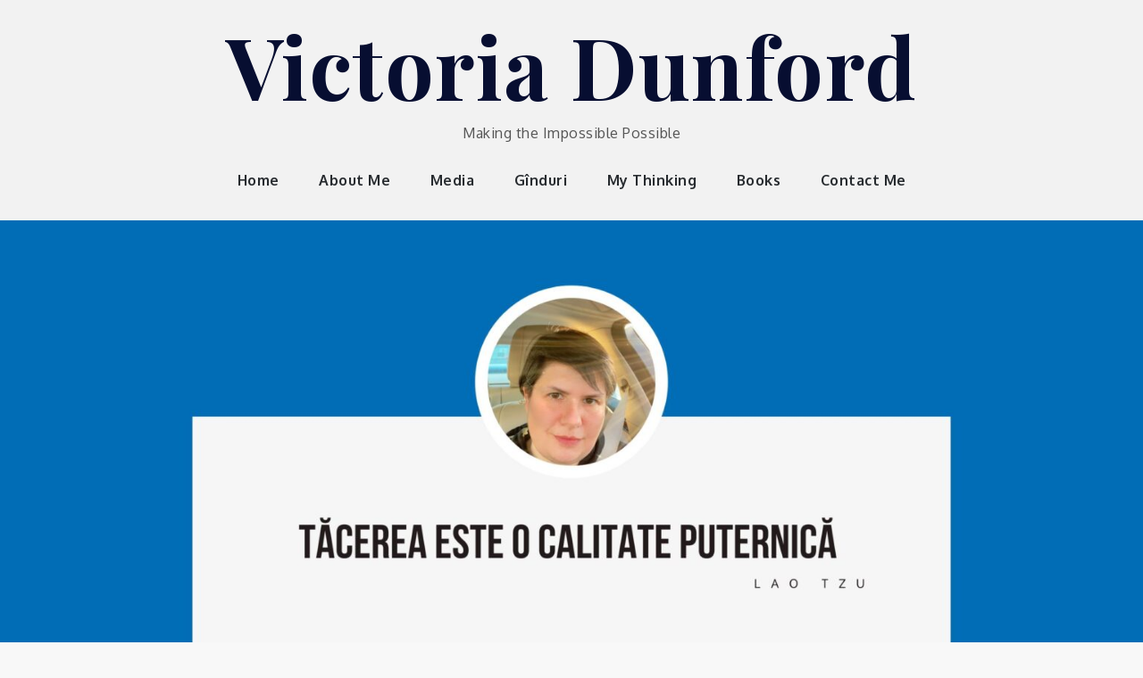

--- FILE ---
content_type: text/css
request_url: https://www.victoriadunford.com/wp-content/cache/wpfc-minified/e6oj6mdp/61ajs.css
body_size: 1023
content:
.image-focus-masonry .blog-posts-wrapper article .post-wrapper {
position: relative;
}
.image-focus-masonry .blog-posts-wrapper article.has-post-thumbnail .entry-container {
position: absolute;
top: 50%;
left: 50%;
text-align: center;
width: 80%;
height: 80%;
margin: auto;
transform: translate(-50%, -50%);
background-color: rgba(255,255,255,0.9);
padding: 25px;
opacity: 0;
display: flex;
flex-direction: column;
justify-content: center;
align-items: center;
transform: translate( -50%, -50% );
-webkit-transition: all .5s ease-in-out;
-moz-transition: all .5s ease-in-out;
-o-transition: all .5s ease-in-out;
-ms-transition: all .5s ease-in-out;
transition: all .5s ease-in-out;
}
.image-focus-masonry .blog-posts-wrapper article.has-post-thumbnail .entry-container:after {
z-index: -1;
position: absolute;
top: -9px;
left: -9px;
width: calc(100% + 18px);
height: calc(100% + 18px);
border: 1px solid #fff;
content: "";
}
.image-focus-masonry .blog-posts-wrapper article.has-post-thumbnail .entry-container .entry-content {
display: none;
}
.image-focus-masonry .blog-posts-wrapper article.has-post-thumbnail:hover .entry-container {
opacity: 1;
} .backtotop,
#colophon,
.site-info,
.post-navigation:before,
.posts-navigation:before,
.post-navigation:after,
.posts-navigation:after,
input[type="submit"],
.reply a,
.black-overlay,
.separator,
.section-separator:before,
.wp-block-button__link,
.wpcf7 input.wpcf7-form-control.wpcf7-submit,
.blog-loader-btn .read-more:hover, 
.hero_content_widget .read-more:hover,
.pagination .page-numbers.current,
.widget_search form.search-form button.search-submit,
.widget_search form.search-form button.search-submit:hover,
.widget_search form.search-form button.search-submit:focus { 
background-color: #070e31; 
border-color: #070e31; 
}
#top-menu ul li,
#respond input[type="submit"],
.blog-loader-btn .read-more:hover,
.widget_search form.search-form input,
.blog-posts-wrapper .entry-container a.btn.btn-transparent,
.single-post .entry-meta span.tags-links a,
.gallery .overlay .entry-header .entry-title,
.blog-loader-btn .read-more,
.hero_content_widget .read-more,
.wpcf7 input, 
.wpcf7 textarea,
.wpcf7 input.wpcf7-form-control.wpcf7-submit,
.hero_content_widget .read-more:hover { 
border-color: #070e31; 
}
.site-title a,
.main-navigation a:hover,
.main-navigation a:focus,
.page-header span.author-name,
.blog-posts-wrapper .entry-container a.btn.btn-transparent,
.comment-meta .url,
.comment-meta .fn,
.single-post .entry-meta span,
.single-post .entry-meta span a,
.entry-title,
#message-from-author .entry-title,
article .entry-title a,
.entry-meta > span,
.entry-meta > span a,
.pagination a.page-numbers,
.slick-dots li.slick-active button:before,
.widget_contact_info label { 
color: #070e31; 
}
.main-navigation svg,
.main-navigation svg.icon-right,
.filter-posts-tag svg.icon.icon-tag,
.filter-posts-category svg.icon.icon-list,
#secondary .social_widget .social-icons ul.list-inline li svg,
.navigation.pagination svg,
.navigation.posts-navigation svg, 
.navigation.post-navigation svg { 
fill: #070e31; 
}
@media screen and (min-width: 1024px){
.main-navigation ul.sub-menu,
.main-navigation ul.sub-menu li:hover > a, 
.main-navigation ul.sub-menu li:focus > a {
background-color: #070e31;
} }
@media screen and (max-width: 1023px){
.main-navigation {
background-color: #070e31;
}
.main-navigation .dropdown-toggle svg,
.main-navigation li.menu-item-has-children ul li svg {
fill: #070e31;
}
.main-navigation svg {
fill: #fff;
}
.main-navigation svg.icon-search,
.main-navigation .search.search-open svg.icon-close,
.main-navigation svg.icon-down {
fill: #070e31;
}

--- FILE ---
content_type: text/css
request_url: https://www.victoriadunford.com/wp-content/cache/wpfc-minified/7mrix1wn/61ajs.css
body_size: 14716
content:
#loader {
overflow-x: hidden;
overflow-y: hidden;
vertical-align: middle;
background-color: #fff;
position:fixed;
display: table;
width: 100%;
top:0;
height: 100%;
min-height: 100%;
z-index:9999;
}
.loader-container {
position: relative;
display: table-cell;
vertical-align: middle;
z-index: 12;
text-align:center;
text-transform: uppercase;
}
.loader-container svg, 
.blog-loader svg {
-webkit-animation: rotating 2s linear infinite;
-moz-animation: rotating 2s linear infinite;
-ms-animation: rotating 2s linear infinite;
-o-animation: rotating 2s linear infinite;
animation: rotating 2s linear infinite;
width: 50px;
height: 50px;
}
.blog-loader svg {
width: 35px;
height: 35px;
}
@keyframes rotating {
from {
-ms-transform: rotate(0deg);
-moz-transform: rotate(0deg);
-webkit-transform: rotate(0deg);
-o-transform: rotate(0deg);
transform: rotate(0deg);
}
to {
-ms-transform: rotate(360deg);
-moz-transform: rotate(360deg);
-webkit-transform: rotate(360deg);
-o-transform: rotate(360deg);
transform: rotate(360deg);
}
}
.backtotop {
background-color: #272B2F;
z-index: 400;
width: 40px;
height: 40px;
line-height: 36px;
font-size: 18px;
text-align: center;
position: fixed;
bottom: -100px;
right: 25px;
cursor: pointer;
-webkit-transition: all .7s ease-in-out;
-moz-transition: all .7s ease-in-out;
-o-transition: all .7s ease-in-out;
-ms-transition: all .7s ease-in-out;
transition: all .7s ease-in-out;
color: #fff;
}
.backtotop:hover {
background-color: #fe504f;
}
.backtotop svg {
display: inline-block;
vertical-align: middle;
fill: #fff;
}
.read-more {
font-size: 16px;
margin-top: 20px;
width: auto;
display: inline-block;
text-transform: capitalize;
font-weight: 500;
padding-bottom: 5px;
letter-spacing: 0.5px;
-webkit-transition: all .5s ease-in-out;
-moz-transition: all .5s ease-in-out;
-o-transition: all .5s ease-in-out;
-ms-transition: all .5s ease-in-out;
transition: all .5s ease-in-out;
}
.read-more a:after {
content: ' ...';
}
.read-more:hover {
margin-left: 5px;
color: #555;
} html {
font-family: sans-serif;
-webkit-text-size-adjust: 100%;
-ms-text-size-adjust:     100%;
background: #f8f8f8;
}
body {
margin: 0;
font-family: 'Oxygen', sans-serif;
font-weight: 400;
}
#page {
max-width: 1920px;
margin: 0 auto;
position: relative;
overflow-x: hidden;
}
#content {
position: relative; }
article,
aside,
details,
figcaption,
figure,
footer,
header,
main,
menu,
nav,
section,
summary {
display: block;
}
audio,
canvas,
progress,
video {
display: inline-block;
vertical-align: baseline;
}
audio:not([controls]) {
display: none;
height: 0;
}
[hidden],
template {
display: none;
}
a {
background-color: transparent;
}
a:active,
a:hover {
outline: 0;
}
abbr[title] {
border-bottom: 1px dotted;
}
b,
strong {
font-weight: bold;
}
dfn {
font-style: italic;
}
h1 {
font-size: 52px;
font-size: 3.25rem;
}
h2 {
font-size: 42px;
font-size: 2.625rem;
}
h3 {
font-size: 32px;
font-size: 2rem;
}
h4 {
font-size: 28px;
font-size: 1.75rem;
}
h5 {
font-size: 24px;
font-size: 1.5rem;
}
h6 {
font-size: 20px;
font-size: 1.25rem;
}
h1,
h2,
h3,
h4,
h5,
h6 {
clear: both;
color: #272B2F;
margin: 16px 0;
line-height: 1.3;
font-family: 'Playfair Display', serif;
font-weight: 600;
}
mark {
background: #ff0;
color: #272B2F;
}
small {
font-size: 80%;
}
sub,
sup {
font-size: 75%;
line-height: 0;
position: relative;
vertical-align: baseline;
}
sup {
top: -0.5em;
}
sub {
bottom: -0.25em;
}
img {
border: 0;
}
svg:not(:root) {
overflow: hidden;
}
figure {
margin: 1em 40px;
}
hr {
box-sizing: content-box;
height: 0;
}
pre {
overflow: auto;
}
code,
kbd,
pre,
samp {
font-family: monospace, monospace;
font-size: 1em;
}
button,
input,
optgroup,
select,
textarea {
color: inherit;
font: inherit;
margin: 0;
}
button {
overflow: visible;
}
button,
select {
text-transform: none;
}
button,
html input[type="button"],
input[type="reset"],
input[type="submit"] {
-webkit-appearance: button;
cursor: pointer;
}
button[disabled],
html input[disabled] {
cursor: default;
}
button::-moz-focus-inner,
input::-moz-focus-inner {
border: 0;
padding: 0;
}
input {
line-height: normal;
}
input[type="checkbox"],
input[type="radio"] {
box-sizing: border-box;
padding: 0;
}
input[type="number"]::-webkit-inner-spin-button,
input[type="number"]::-webkit-outer-spin-button {
height: auto;
}
input[type="search"]::-webkit-search-cancel-button,
input[type="search"]::-webkit-search-decoration {
-webkit-appearance: none;
}
fieldset {
border: 1px solid #c0c0c0;
margin: 0 2px;
padding: 0.35em 0.625em 0.75em;
}
legend {
border: 0;
padding: 0;
}
textarea {
overflow: auto;
}
optgroup {
font-weight: bold;
}
table {
border-collapse: collapse;
border-spacing: 0;
}
td,
th {
padding: 8px;
border: 1px solid #555;
}
td#next {
text-align: right;
} body,
button,
input,
select,
textarea {
font-size: 16px;
line-height: 24px;
letter-spacing: 0.5px;
font-weight: 400;
}
p {
margin: 0.8em 0;
color: #555;
letter-spacing: 0.5px;
font-size: 16px;
font-weight: 400;
}
dfn,
cite,
em,
i {
font-style: italic;
}
blockquote {
margin: 0 1.5em;
}
address {
margin: 0 0 1.5em;
}
pre {
background: #eee;
font-family: "Courier 10 Pitch", Courier, monospace;
font-size: 16px;
font-size: 0.9375rem;
line-height: 1.6;
margin-bottom: 1.6em;
max-width: 100%;
overflow: auto;
padding: 1.6em;
}
code,
kbd,
tt,
var {
font-family: Monaco, Consolas, "Andale Mono", "DejaVu Sans Mono", monospace;
font-size: 16px;
font-size: 0.9375rem;
}
abbr,
acronym {
border-bottom: 1px dotted #666;
cursor: help;
}
mark,
ins {
background: #fff9c0;
text-decoration: none;
}
big {
font-size: 125%;
} html {
box-sizing: border-box;
}
*,
*:before,
*:after { box-sizing: inherit;
}
body {
background: #fff; }
blockquote:before,
blockquote:after,
q:before,
q:after {
content: "";
}
blockquote,
q {
quotes: "" "";
}
blockquote {
background-color: #f6f6f6;
padding: 15px;
border-left: 5px solid #ccc;
}
hr {
background-color: #ccc;
border: 0;
height: 1px;
margin-bottom: 1.5em;
}
ul,
ol {
margin: 0;
padding-left: 1.5em;
}
ul {
list-style: disc;
}
ol {
list-style: decimal;
}
li > ul,
li > ol {
margin-bottom: 0;
margin-left: 0.5em;
}
dt {
font-weight: bold;
margin-bottom: 1em;
}
dd {
margin: 0 1.5em 1.5em;
}
img {
height: auto; max-width: 100%; vertical-align: middle;
}
figure {
margin: 1em 0; }
table {
margin: 0 0 1.5em;
width: 100%;
} button,
input[type="button"],
input[type="reset"],
input[type="submit"] {
border: 1px solid;
border-color: #ccc #ccc #bbb;
border-radius: 3px;
background: #e6e6e6;
color: rgba(0, 0, 0, .8);
font-size: 12px;
font-size: 0.75rem;
line-height: 1;
padding: .6em 1em .4em;
}
button:hover,
input[type="button"]:hover,
input[type="reset"]:hover,
input[type="submit"]:hover {
border-color: #ccc #bbb #aaa;
}
button:focus,
input[type="button"]:focus,
input[type="reset"]:focus,
input[type="submit"]:focus,
button:active,
input[type="button"]:active,
input[type="reset"]:active,
input[type="submit"]:active {
border-color: #aaa #bbb #bbb;
}
input[type="text"],
input[type="email"],
input[type="url"],
input[type="password"],
input[type="search"],
input[type="number"],
input[type="tel"],
input[type="range"],
input[type="date"],
input[type="month"],
input[type="week"],
input[type="time"],
input[type="datetime"],
input[type="datetime-local"],
input[type="color"],
textarea {
color: #666;
border: 1px solid #ccc;
border-radius: 3px;
padding: 3px;
}
select {
border: 1px solid #ccc;
}
input[type="text"]:focus,
input[type="email"]:focus,
input[type="url"]:focus,
input[type="password"]:focus,
input[type="search"]:focus,
input[type="number"]:focus,
input[type="tel"]:focus,
input[type="range"]:focus,
input[type="date"]:focus,
input[type="month"]:focus,
input[type="week"]:focus,
input[type="time"]:focus,
input[type="datetime"]:focus,
input[type="datetime-local"]:focus,
input[type="color"]:focus,
textarea:focus {
color: #111;
}
textarea {
width: 100%;
}
textarea,
#respond input,
.wpcf7 input {
width: 100%;
border-radius: 0;
outline: none;
height: 40px;
padding: 0 15px;
}
#respond textarea {
height: 180px;
padding: 10px 15px;
}
#respond input[type="submit"] {
border-color: #272B2F;
}
#respond input[type="submit"]:hover,
#respond input[type="submit"]:focus {
border-color: #fe504f; 
background-color: #fe504f; 
}
p.form-submit {
clear: both;
display: table;
float: right;
margin-bottom: 0;
}
.comment-notes {
font-size: 14px;
font-style: italic;
font-weight: 600;
margin-top: 0;
margin-bottom: 20px;
}
#respond label {
color: #555;
margin-bottom: 5px;
display: table;
}
#respond .comment-form-cookies-consent input[type="checkbox"], 
.comment-form-cookies-consent input[type="checkbox"] {
width: auto;
float: left;
}
#respond .comment-form-cookies-consent label, .comment-form-cookies-consent label {
display: table;
padding: 6px 0 0 10px;
}  a {
color: #272B2F;
text-decoration: none;
}
a:hover,
a:focus,
a:active {
color: #fe504f;
}
a:focus {
outline: thin dotted;
}
a:hover,
a:active {
outline: 0;
} #top-menu {
padding: 17px 0;
text-align: center;
background-color: #f5f5f5;
}
#top-menu svg.icon-up,
#top-menu svg.icon-down {
margin: auto;
display: block;
cursor: pointer;
fill: #fff;
}
#top-menu ul {
padding: 0;
}
#top-menu svg.icon-up,
#top-menu.top-menu-active svg.icon-down {
display: none;
}
#top-menu.top-menu-active svg.icon-up {
display: block;
}
.social-menu li:not(:last-child) {
margin-right: 20px;
}
.secondary-menu {
float: left;
}
.social-menu {
display: inline-block;
vertical-align: middle;
}
#top-menu ul li {
display: inline-block;
vertical-align: middle;
list-style: none;
border: 2px solid #272B2F;
padding: 4px 9px;
border-radius: 100px;
}
.secondary-menu a {
font-family: 'Playfair Display', serif;
font-weight: 400;
color: #fff;
font-size: 16px;
}
.secondary-menu a:hover {
color: #272B2F;
}
.secondary-menu ul li:not(:last-child):after {
content: "";
display: inline-block;
vertical-align: middle;
margin: 0 14px;
border-radius: 100%;
}
#masthead {
position: relative;
padding-top: 5px;
width: 100%;
z-index: 400;
-webkit-transition: all 0.3s ease-in-out;
-moz-transition: all 0.3s ease-in-out;
-ms-transition: all 0.3s ease-in-out;
-o-transition: all 0.3s ease-in-out;
transition: all 0.3s ease-in-out;
}
#masthead.site-header.sticky-header.nav-shrink .main-navigation {
position: fixed;
top: 0;
left: 0;
right: 0;
box-shadow: 0 1px 15px rgba(0, 0, 0, 0.1);
}
.search-open #masthead.site-header.sticky-header.nav-shrink .main-navigation {
position: relative;
}
.site-branding {
text-align: center;
padding: 20px 0 0 0;
line-height: 1;
}
.site-title {
font-size: 32px;
margin: 0;
line-height: 1;
}
.site-title a {
font-family: 'Playfair Display', serif;
font-weight: 700;
font-size: 6rem;
letter-spacing: 1.5px;
}
.site-description {
margin: 20px 0 0;
line-height: 1;
font-family: 'Oxygen', sans-serif;
font-size: 16px;
font-weight: 400;
letter-spacing: 0.5px;
}
.site-branding img.custom-logo {
max-height: 175px;
width: auto;
}
#site-details {
margin-top: 15px;
}
.main-navigation {
display: block;
position: relative;
}
.nav-shrink .main-navigation:before, 
.nav-shrink .main-navigation:after {
display: none;
}
.nav-shrink .main-navigation {
border: none;
}
.main-navigation ul.sub-menu {
background-color: #272B2F;
text-align: left;
padding: 0;
border: 1px solid rgba(52, 59, 61, 0.05);
}
.main-navigation ul.sub-menu li a {
padding: 10px;
color: #fff;
font-weight: 500;
text-transform: capitalize;
border-bottom: 1px solid rgba(52, 59, 61, 0.2);
}
.main-navigation ul.sub-menu a:after {
float: right;
}
.main-navigation ul {
display: none;
list-style: none;
margin: 0;
padding-left: 0;
}
.main-navigation li {
position: relative;
}
.main-navigation ul.nav-menu > li > a {
padding: 0 20px;
line-height: 90px;
}
.main-navigation ul.menu li.current-menu-item > a {
color: #fe504f;
}
.main-navigation a:hover,
.main-navigation a:focus {
color: #000;
}
.main-navigation a {
display: block;
text-decoration: none;
line-height: 20px;
font-family: 'Oxygen', sans-serif;
font-weight: 600;
font-size: 16px;
color: #272B2F;
}
.main-navigation ul ul {
float: left;
position: absolute;
top: 100%;
left: -999em;
z-index: 99999;
}
.main-navigation ul ul ul {
left: -999em;
top: -1px;
}
.main-navigation ul ul a {
width: 225px;
}
.main-navigation svg {
fill: #272B2F;
margin-left: 5px;
width: 16px;
height: 14px;
}
.main-navigation li.menu-item-has-children ul li svg {
fill: #fff;
width: 14px;
height: 16px;
}
.main-navigation .current_page_item > a,
.main-navigation .current-menu-item > a,
.main-navigation .current_page_ancestor > a,
.main-navigation .current-menu-ancestor > a {
color: #fe504f;
}
#top-search {
margin-left: 20px;
}
#top-search form.search-form input::placeholder {
color: #aaa;
}
#search form.search-form button, 
#search {
float: left;
display: none;
}
form.search-form {
max-width: 100%;
position: relative;
}
.no-results form.search-form {
max-width: 400px;
margin-top: 25px;
}
.no-results {
margin: 0 10px;
}
.error-404 form.search-form {
margin: 25px auto 50px;
max-width: 400px;
}
.error-404 .error-heading {
font-size: 72px;
}
section.error-404.not-found .page-header {
text-align: center;
margin: auto;
}
.main-navigation form.search-form {
min-width: 320px;
}
input.search-field {
height: 45px;
border-radius: 0;
padding: 0 50px 0 15px;
width: 100%;
outline: none;
}
#search input.search-field {
height: 20px;
}
svg {
width: 15px;
height: 15px;
display: inline-block;
vertical-align: middle;
}
svg.icon-search {
width: 13px;
height: 13px;
}
.main-navigation svg.icon-down {
width: 12px;
height: 12px;
margin-left: 5px;
}
.main-navigation svg.icon-right {
width: 12px;
height: 12px;
fill: #272B2F;
position: absolute;
right: 15px;
top: 50%;
-webkit-transform: translateY(-50%);
-moz-transform: translateY(-50%);
-ms-transform: translateY(-50%);
-o-transform: translateY(-50%);
transform: translateY(-50%);
}
.menu-toggle {
border-radius: 0;
font-size: 16px;
margin: auto;
display: block;
height: 50px;
position: relative;
background-color: transparent;
min-width: 64px;
border-top: 1px solid #272B2F;
border: none;
}
svg.icon-menu {
fill: #fff;
width: 30px;
height: 30px;
vertical-align: baseline;
}
.menu-open svg.icon-menu {
display: none;
}
.main-navigation svg.icon-close {
display: none;
}
button.dropdown-toggle {
padding: 0;
position: absolute;
top: 0;
right: 0;
background-color: transparent;
border: none;
width: 45px;
height: 55px;
}
.site-main .comment-navigation,
.site-main .posts-navigation,
.site-main .post-navigation {
margin: 50px 0;
overflow: hidden;
}
.comment-navigation .nav-previous,
.posts-navigation .nav-previous,
.post-navigation .nav-previous {
float: left;
width: 50%;
}
.comment-navigation .nav-next,
.posts-navigation .nav-next,
.post-navigation .nav-next {
float: right;
text-align: right;
width: 50%;
}
.post-navigation a, 
.posts-navigation a {
text-transform: uppercase;
font-size: 16px;
line-height: 30px;
font-weight: 400;
}
.post-navigation, 
.posts-navigation {
padding: 0;
position: relative;
}
.post-navigation:before,
.posts-navigation:before,
.post-navigation:after,
.posts-navigation:after {
content: "";
background-color: #272B2F;
height: 1px;
position: absolute;
top: 2px;
left: 0;
width: 100%;
z-index: -1;
}
.post-navigation:after,
.posts-navigation:after {
top: auto;
bottom: 2px;
}
.post-navigation,
.posts-navigation,
.post-navigation,
.posts-navigation {
padding: 10px 20px;
background: #f5f5f5;
}
.pagination .page-numbers {
border: 1px solid rgba(190, 190, 190, 0.50);
min-width: 44px;
height: 44px;
display: inline-block;
text-align: center;
line-height: 40px;
margin-right: 5px;
-webkit-transition: all 0.3s ease-in-out;
-moz-transition: all 0.3s ease-in-out;
-ms-transition: all 0.3s ease-in-out;
-o-transition: all 0.3s ease-in-out;
transition: all 0.3s ease-in-out;
}
.pagination .page-numbers.dots {
-webkit-transition: all 0s ease-in-out;
-moz-transition: all 0s ease-in-out;
-ms-transition: all 0s ease-in-out;
-o-transition: all 0s ease-in-out;
transition: all 0s ease-in-out;
}
.pagination .page-numbers.current {
color: #fff;
background: #272B2F;
}
.pagination a.page-numbers:hover,
.pagination a.page-numbers:focus,
.pagination a.page-numbers:hover svg,
.pagination a.page-numbers:focus svg {
fill: #fe504f;
color: #fe504f;
border-color: #fe504f;
}
.pagination .page-numbers:last-child {
margin-right: 0;
}  .screen-reader-text {
clip: rect(1px, 1px, 1px, 1px);
position: absolute !important;
height: 1px;
width: 1px;
overflow: hidden;
word-wrap: normal !important; }
.screen-reader-text:focus {
background-color: #f1f1f1;
border-radius: 3px;
box-shadow: 0 0 2px 2px rgba(0, 0, 0, 0.6);
clip: auto !important;
color: #21759b;
display: block;
font-size: 14px;
font-size: 0.875rem;
font-weight: bold;
height: auto;
left: 5px;
line-height: normal;
padding: 15px 23px 14px;
text-decoration: none;
top: 5px;
width: auto;
z-index: 100000; } #content[tabindex="-1"]:focus {
outline: 0;
} .alignleft {
display: inline;
float: left;
margin-right: 1.5em;
}
.alignright {
display: inline;
float: right;
margin-left: 1.5em;
}
.aligncenter {
clear: both;
display: block;
margin-left: auto;
margin-right: auto;
} .clear:before,
.clear:after,
.entry-content:before,
.entry-content:after,
.comment-content:before,
.comment-content:after,
.site-header:before,
.site-header:after,
.site-content:before,
.site-content:after,
.site-footer:before,
.site-footer:after,
.footer-widgets-area:before,
.footer-widgets-area:after,
.wrapper:before,
.wrapper:after,
#related-posts:before,
#related-posts:after,
.comments-area:before,
.comments-area:after,
.comment-respond:before,
.comment-respond:after,
ol.comment-list:before,
ol.comment-list:after,
.blog-posts-wrapper:before,
.blog-posts-wrapper:after,
.section-content:before,
.section-content:after,
.widget_instagram ul:before,
.widget_instagram ul:after {
content: "";
display: table;
table-layout: fixed;
}
.clear:after,
.entry-content:after,
.comment-content:after,
.site-header:after,
.site-content:after,
.site-footer:after,
.footer-widgets-area:before,
.footer-widgets-area:after,
.wrapper:before,
.wrapper:after,
#related-posts:before,
#related-posts:after,
.comments-area:before,
.comments-area:after,
.comment-respond:before,
.comment-respond:after,
ol.comment-list:before,
ol.comment-list:after,
.blog-posts-wrapper:before,
.blog-posts-wrapper:after,
.section-content:before,
.section-content:after,
.widget_instagram ul:before,
.widget_instagram ul:after {
clear: both;
} .widget {
margin: 0 0 1.3em;
font-weight: 400;
}
.widget a {
font-weight: 400;
}
.widget:last-child {
margin-bottom: 0;
} .widget select {
max-width: 100%;
background-color: #f6f6f6;
padding: 10px;
border: none;
width: 100%;
max-width: 400px;
}
.widget select:focus {
outline: thin dotted;
}
.widget input {
outline: none;
height: 40px;
border-radius: 0;
padding: 0 15px;
border: none;
}
.widget .tagcloud a {
border: 1px solid #fff;
color: #fff;
display: inline-block;
font-size: 14px !important;
line-height: 1.5;
margin-bottom: 5px;
padding: 7px 10px;
}
form.search-form button.search-submit {
height: 100%;
position: absolute;
right: 0;
background-color: #333;
border: none;
width: 45px;
border-radius: 0;
outline: none;
}
.widget_search form.search-form button.search-submit {
width: auto;
font-size: 14px;
color: #fff;
background-color: #272B2F;
min-width: 45px;
top: 0;
}
form.search-form button.search-submit svg {
fill: #fff;
}
.widget_search form.search-form button.search-submit:hover,
.widget_search form.search-form button.search-submit:focus {
background-color: #272B2F;
}
.widget_search form.search-form input {
border: 1px solid #272B2F;
}
.widget_search form.search-form input {
padding: 0 100px 0 15px;
}
form.search-form {
position: relative;
}
form.search-form input {
width: 100%;
padding: 0 50px 0 15px;
font-weight: 400;
}
#wp-calendar tbody td {
text-align: center;
}
#wp-calendar caption {
margin-bottom: 15px;
}
.widget-title {
font-size: 22px;
margin-top: 0;
}
.widget li {
list-style: none;
}
.widget .social-icons li:before,
.widget.widget_instagram li:before {
content: none;
}
.widget li:not(:last-child) {
margin-bottom: 8px;
}
#secondary section.widget {
padding: 25px 0 25px 10px;
}
.left-sidebar #secondary section.widget {
padding: 25px 10px 25px 0;
}
#secondary section.widget ul,
#secondary section.widget div {
text-align: left;
font-weight: 400;
}
#secondary #message-from-author div,
#colophon #message-from-author div { 
text-align: center;
}
.widget_instagram ul {
list-style: none;
padding: 0;
}
.widget.widget_instagram li {
margin: 0;
}
.widget.widget_latest_post ul li:not(:last-child) {
margin-bottom: 15px;
}
.footer-widgets-area .widget_latest_post ul li:before,
.widget_latest_post ul li:before {
content: none;
}
.widget_latest_post ul li .post-image {
width: 25%;
max-width: 81px;
float: left;
}
.widget_latest_post ul li .post-content {
width: 72%;
float: left;
margin-left: 3%;
}
.widget_latest_post ul li h5 {
font-size: 1rem;
margin: 0 0 5px;
}
.widget_latest_post .post-content .entry-meta,
.widget_latest_post .post-content .entry-meta > span.posted-on {
margin-top: 0;
}
.widget_latest_post .entry-meta span.posted-on a,
.widget_latest_post .entry-meta span.posted-on a time {
background: none;
color: #555;
padding: 0; 
}
#secondary .widget_instagram ul {
margin: -10px;
}
#secondary .widget.widget_instagram li {
padding: 10px;
}
.widget_instagram .column-1 li {
width: 100%;
float: none;
}
.widget_instagram .column-2 li {
width: 50%;
float: left;
}
.widget_instagram .column-3 li {
width: 33.33%;
float: left;
}
.widget_instagram .column-4 li {
width: 25%;
float: left;
}
.widget_instagram .column-5 li {
width: 20%;
float: left;
}
.widget_instagram .column-6 li {
width: 16.66%;
float: left;
}
.widget_instagram li img {
width: 100%;
}
.social_widget .social-icons {
float: left;
color: #272B2F;
}
.social_widget .social-icons ul.list-inline li {
width: auto;
margin-right: 15px;
}
#secondary .social_widget .social-icons ul.list-inline li svg {
fill: #272B2F;
}
#secondary .widget-title,
#secondary .widgettitle {
font-size: 20px;
font-weight: 600;
text-align: center;
margin-bottom: 25px;
margin-top: 0;
position: relative;
display: inline-block;
}
#secondary ul,
#secondary ol {
padding-left: 0;
}
#secondary .widget ul li a {
color: #272B2F;
}
#secondary .widget ul li,
#secondary .widget ul li a:hover {
color: #fe504f;
}
#secondary .widget-title span,
#secondary .widgettitle span {
display: inline-block;
max-width: 100%;
position: relative;
padding: 0 26px;
}
#secondary .widget-title span:before,
#secondary .widgettitle span:before,
#secondary .widget-title span:after,
#secondary .widgettitle span:after {
content: "";
position: absolute;
left: 0;
top: 50%;
margin-top: -2px;
width: 80px;
height: 4px;
border-top: 1px solid #272B2F;
}
#secondary .widget-title span:before,
#secondary .widgettitle span:before {
right: 100%;
left: auto;
}
#secondary .widget-title span:after,
#secondary .widgettitle span:after {
left: 100%;
right: auto;
}
#secondary .widget:not(:last-child) {
margin-bottom: 10px;
}
input[type="submit"] {
background-color: #272B2F;
color: #fff;
font-size: 14px;
}
input[type="submit"]:hover,
input[type="submit"]:focus {
background-color: #fe504f;
}
.jetpack_subscription_widget {
text-align: center;
}
.jetpack_subscription_widget input[type="email"] {
width: 100%;
margin-bottom: 10px;
}
.jetpack_subscription_widget input[type="submit"] {
min-width: 100px;
text-align: center;
}
.jetpack_subscription_widget #subscribe-text {
display: inline-block;
}
.jetpack_subscription_widget #subscribe-text p {
margin-top: 0;
line-height: 25px;
}
.jetpack_subscription_widget #subscribe-submit {
margin-bottom: 0;
}
.widget_popular_post ul {
padding: 0;
margin: 0;
list-style: none;
clear: both;
display: table;
}
.widget.widget_popular_post ul li {
clear: both;
margin-bottom: 30px;
display: inline-block;
width: 100%;
}
.widget.widget_popular_post ul li:last-child {
margin-bottom: 0;
}
.widget_popular_post h3 {
font-size: 16px;
line-height: 22px;
display: table-row;
}
.widget_popular_post h3 a {
display: block;
}
.widget_popular_post time {
margin-top: 5px;
display: inline-block;
}
.widget_popular_post h3 a,
.widget_popular_post a:hover time,
.widget_popular_post a:focus time {
color: #272B2F;
}
.widget_popular_post h3 a:hover,
.widget_popular_post h3 a:focus,
.widget_popular_post a time,
.widget_popular_post time {
color: #555;
}
.widget_popular_post img {
max-width: 95px;
border-radius: 50%;
float: left;
margin-right: 20px;
}
.widget_recent_entries span.post-date {
display: block;
color: #555;
font-size: 12px;
font-weight: 400;
margin-top: -2px;
}  .sticky {
display: block;
}
.hentry {
margin: 0 0 1.5em;
}
.updated:not(.published) {
display: none;
}
.single .byline,
.group-blog .byline {
display: inline;
}
.text-center {
text-align: center;
}
.page-content,
.entry-content,
.entry-summary {
margin: 0;
}
header.page-header {
max-width: 900px;
margin: 10px 0 15px;
}
h1.page-title {
font-size: 3.5rem;
font-family: 'Playfair Display', serif;
font-weight: 600;
}
.author img {
border-radius: 50%;
display: block;
text-align: center;
margin: 20px auto;
}
body.author img {
border-radius: 0;
margin: auto;
}
.page-header span.posted-on {
margin-bottom: 12px;
display: inline-block;
width: 100%;
}
.page-links {
clear: both;
margin: 0 0 1.5em;
}
.page-header span.author-name {
display: block;
font-size: 16px;
font-weight: 500;
line-height: 1;
color: #272B2F;
font-family: 'Playfair Display', serif;
}
.page-header small {
font-size: 12px;
color: #555;
}
.blog-posts-wrapper .featured-image img {
width: 100%;
}
.search-no-results .blog-posts-wrapper {
min-height: 400px;
}
#comments {
max-width: 850px;
margin: 0 auto;
}
nav.navigation.pagination {
margin-top: 50px;
clear: both;
display: inline-block;
width: 100%;
margin-left: auto;
margin-right: auto;
text-align: center;
}
.navigation.pagination svg {
fill: #272B2F;
width: 16px;
height: 16px;
position: relative;
}
.navigation.posts-navigation svg, 
.navigation.post-navigation svg {
width: 55px;
height: 55px;
fill: #272B2F;
padding: 10px;
display: inline-block;
vertical-align: middle;
}
.navigation.posts-navigation svg.icon-left, 
.navigation.post-navigation svg.icon-left {
margin-right: 10px;
}
.navigation.posts-navigation svg.icon-right, 
.navigation.post-navigation svg.icon-right {
margin-left: 10px;
}
.wrapper.page-section {
padding: 50px 0;
margin-bottom: 0;
}
.no-sidebar .wrapper.page-section {
margin-left: auto;
margin-right: auto;
}
.no-sidebar.page .wrapper.page-section,
.no-sidebar.single .wrapper.page-section {
max-width: 900px;
}
.blog-posts-wrapper {
margin: 0 -10px;
}
.blog-posts-wrapper.column-1 article .post-wrapper .entry-container {
padding: 25px; 
}
.blog-posts-wrapper.column-1 article.no-post-thumbnail .post-wrapper .entry-container {
margin: 20px auto;
}
.blog-posts-wrapper article.no-post-thumbnail .post-wrapper .entry-container {
width: 100%;
text-align: center;
border: 1px solid #eee; 
padding: 35px 25px;
background: #fff; 
}
.blog-posts-wrapper article.no-post-thumbnail .post-wrapper .entry-container .entry-header,
.blog-posts-wrapper article.no-post-thumbnail .post-wrapper .entry-container .entry-content {
max-width: 900px;
margin: auto;
}
.blog-posts-wrapper .entry-container a.btn.btn-transparent {
font-size: 14px;
color: #272B2F;
border: 1px solid #272B2F;
padding: 8px 30px;
display: inline-block;
margin-top: 15px;
-webkit-transition: all .3s ease-in;
-moz-transition: all .3s ease-in;
-o-transition: all .3s ease-in;
-ms-transition: all .3s ease-in;
transition: all .3s ease-in;
}
.blog-posts-wrapper .entry-container a.btn.btn-transparent:hover {
color: #fff;
border-color: #fe504f;
background-color: #fe504f;
}
.home-wrapper {
margin-top: 50px;
margin-bottom: -40px;
}
.home.featured-categories-disabled .hero-section {
margin-bottom: 40px;
} .comment-content a {
word-wrap: break-word;
}
.bypostauthor {
display: block;
}
#reply-title,
.comments-title {
font-size: 32px;
font-weight: 400;
margin: 0;
}
.comments-title {
margin-bottom: 30px;
}
ul.post-categories li:after {
content: ",";
}
ul.post-categories li:last-child:after {
display: none;
}
ol.comment-list {
padding: 0;
margin: 0 0 30px;
list-style: none;
}
#comments ol {
list-style: none;
margin-left: 0;
padding: 0;
}
#comments ol.comment-list {
padding-top: 30px;
position: relative;
overflow: hidden;
}
#comments ol.children {
margin-left: 140px;
}
.says {
display: none;
}
.comment-meta img {
max-width: 81px;
width: 81px;
float: left;
border-radius: 50%;
margin-right: 60px;
}
#comments time:before {
display: none;
}
.comment-body {
position: relative;
}
.reply {
margin-left: 140px;
margin-bottom: 30px;
padding-bottom: 30px;
border-bottom: 1px solid #272B2F;
}
#comments article {
margin-bottom: 30px;
}
#comments ol.comment-list > li:last-child article:last-child,
#comments ol.comment-list > li:last-child {
border-bottom: none;
}
#comments ol.comment-list > li {
border-bottom: 1px solid #272B2F;
padding-top: 30px;
}
#comments ol.comment-list > li:first-child {
padding-top: 0;
}
#comments ol.comment-list > li article:last-child .reply {
border-bottom: none;
padding-bottom: 0;
}
.reply a {
color: #fff;
font-weight: 400;
background-color: #272B2F;
display: inline-block;
text-align: center;
vertical-align: middle;
padding: 6px 28px;
}
.reply a:hover,
.reply a:focus {
color: #fff;
background-color: #fe504f;
}
#related-posts .entry-title a:hover,
#related-posts .entry-title a:focus,
#related-posts ul.post-categories li a:hover,
#related-posts ul.post-categories li a:focus {
color: #333;
}
.comment-meta .url,
.comment-meta .fn {
display: inline-block;
text-transform: capitalize;
color: #272B2F;
font-size: 20px;
font-weight: 400;
}
.comment-meta .url:hover,
.comment-meta .url:focus {
color: #333;
}
.comment-metadata {
display: block;
margin-top: 10px;
}
.comment-content {
padding-bottom: 10px;
}
.widget_text .textwidget a,
.single-template-wrapper #primary .site-main article .entry-container .entry-content a {
text-decoration: underline;
}
.single-post header.page-header {
margin-bottom: 25px;
}
.single-post article.hentry {
margin-bottom: 0;
}
.single-post .blog-post h2.entry-title {
color: #444444;
}
.single-post ul.post-categories {
display: inline-block;
}
.single-post .entry-meta span,
.single-post .entry-meta span a {
color: #272B2F;
}
.single-post .entry-meta span a:hover {
color: #fe504f;
}
.single-post .entry-meta span.tags-links {
display: block;
font-size: 14px;
text-transform: capitalize;
}
.single-post .entry-meta span.tags-links a {
display: inline-block;
padding: 3px 10px;
border: 1px solid #272B2F;
margin: 7px 7px 0 0;
}
.single-post .entry-meta > span:not(:first-child):before {
display: none;
}
.single-post .post-wrapper {
padding-top: 50px;
max-width: 800px;
margin: 0 auto;
position: relative;
}
#secondary .post-wrapper,
#colophon .post-wrapper {
padding-top: 0;
}
.comment-content p {
font-weight: 400;
color: #565a5f;
display: table;
margin-bottom: 1em;
}
.single-post article blockquote {
background-color: transparent;
border: 3px solid #555;
padding: 63px 80px;
font-size: 22px;
line-height: 38px;
font-family: 'Playfair Display', serif;
position: relative;
margin: 15px -90px;
text-align: center;
}
.single-post article blockquote:before {
content: "";
background-image: url(//www.victoriadunford.com/wp-content/themes/fabulist/assets/uploads/blockquote.png);
background-repeat: no-repeat;
position: absolute;
top: 0;
left: 0;
right: 0;
margin: auto;
width: 100px;
height: 25px;
background-color: #f2f2f2;
margin-top: -12px;
background-position: 50%;
}
#related-images {
background-color: #f2f2f2;
position: relative;
}
#related-images .wrapper {
max-width: 980px;
position: relative;
z-index: 10;
}
#related-images h2 {
font-size: 22px;
font-weight: 400;
max-width: 800px;
margin: auto;
padding: 50px 0 30px;
}
#related-images:after {
content: "";
background-color: #fff;
width: 100%;
position: absolute;
height: 50%;
left: 0;
right: 0;
bottom: 0;
}
span.pagingInfo {
position: absolute;
left: 50%;
bottom: -70px;
font-size: 16px;
-webkit-transform: translateX(-50%);
-moz-transform: translateX(-50%);
-ms-transform: translateX(-50%);
-o-transform: translateX(-50%);
transform: translateX(-50%);
}
.share-this-post small {
font-size: 12px;
}
.single-post .share-this-post ul li {
display: block;
margin-bottom: 7px;
}
.single-post .share-this-post {
position: absolute;
left: -190px;
}
.single-post .share-this-post .social-icons {
margin-left: -10px;
}
#about-author {
text-align: center;
margin-bottom: 50px;
position: relative;
}
.admin-image {
max-width: 111px;
max-height: 111px;
display: inline-block;
margin-bottom: 22px;
}
.admin-image img {
max-width: 111px;
border-radius: 50%;
position: relative;
z-index: 1;
}
.author-content .entry-title {
margin-bottom: 0;
line-height: 1;
}
.author-content .entry-title a {
color: #555;
}
.author-content .entry-title a:hover,
.author-content .entry-title a:focus {
color: #272B2F;
}
.author-content span {
text-transform: uppercase;
font-size: 14px;
font-weight: 600;
}
.admin-image .separator {
position: absolute;
left: 0;
right: 0;
top: 56px;
height: 1px;
width: 100%;
}  .infinite-scroll .posts-navigation, .infinite-scroll.neverending .site-footer { display: none;
} .infinity-end.neverending .site-footer {
display: block;
} #filter-posts {
margin: 0 0 35px;
display: flex;
justify-content: space-between;
}
.filter-posts-category {
float: left;
margin-right: 5px;
font-weight: 700;
}
.filter-posts-tag {
float: left;
margin-right: 5px;
font-weight: 700;
}
.filter-posts-tag svg.icon.icon-tag {
transform: rotate(90deg);
margin-right: 5px;
fill: #fe504f;
height: 18px;
width: 16px;
margin-top: -3px;
}
.filter-posts-category svg.icon.icon-list {
margin-right: 5px;
height: 18px;
width: 17px;
fill: #fe504f;
margin-top: -3px;
}
#filter-posts .cat-filter ul,
#filter-posts .tag-filter ul {
padding: 0;
float: left;
font-size: 16px;
}
#filter-posts ul li:not(:first-child):before {
content: '/';
margin: 0 5px;
}
#filter-posts ul li {
float: left;
list-style: none;
}
#filter-posts ul li.active a {
font-weight: 700;
} section {
position: relative;
}
.relative {
display: block;
position: relative;
}
.relative:before,
.relative:after {
content: "";
display: table;
clear: both;
}
.entry-content {
margin-top: 0;
font-size: 16px;
line-height: 1.75;
letter-spacing: 0.5px;
color: #444;
font-weight: 400;
}
.wrapper {
width: 90%;
max-width: 1180px;
margin: 0 auto;
}
.row {
margin: 0 -15px;
}
.page-section {
margin-bottom: 50px;
}
.entry-title {
font-size: 30px;
margin: 5px 0;
word-wrap: break-word;
color: #272B2F;
font-weight: 500;
letter-spacing: 0.5px;
font-family: 'Playfair Display', serif;
}
.blog-posts-wrapper.column-4 .entry-title {
font-size: 26px;
}
.blog-posts-wrapper.column-5 .entry-title {
font-size: 24px;
}
.section-header {
margin-bottom: 30px;
}
.section-title {
font-size: 3.5rem;
font-weight: 600;
font-family: 'Playfair Display', serif;
margin: 0;
word-wrap: break-word;
letter-spacing: 0.5px
}
.section-title .color-red,
.widgettitle .color-red,
#journey .entry-title .color-red,
#contact-form .entry-title .color-red,
.related-posts-title .color-red,
#reply-title .color-red {
font-style: italic;
margin-right: 5px;
}
.column-2 .column-wrapper:nth-child(2n+1),
.column-2 article:nth-child(2n+1) {
clear: left;
}
.column-3 .column-wrapper:nth-child(3n+1),
.column-3 article:nth-child(3n+1) {
clear: left;
}
.column-4 .column-wrapper:nth-child(4n+1),
.column-4 article:nth-child(4n+1) {
clear: left;
}
.display-none {
display: none;
}
.display-block {
display: block;
}
.black-overlay {
background-color: #272B2F;
position: absolute;
top: 0;
left: 0;
width: 100%;
height: 100%;
opacity: 0.5;
}
.align-center {
text-align: center;
} .page-content .wp-smiley,
.entry-content .wp-smiley,
.comment-content .wp-smiley {
border: none;
margin-bottom: 0;
margin-top: 0;
padding: 0;
} embed,
iframe,
object {
max-width: 100%;
} .wp-caption {
margin-bottom: 1.5em;
max-width: 100%;
}
.wp-caption img[class*="wp-image-"] {
display: block;
margin-left: auto;
margin-right: auto;
}
.wp-caption .wp-caption-text {
margin: 0.8075em 0;
}
.wp-caption-text {
text-align: center;
} .gallery {
margin-bottom: 1.5em;
position: relative;
}
.gallery-item {
display: inline-block;
vertical-align: top;
width: 100%;
}
.gallery .overlay {
position: absolute;
width: 90%;
height: 90%;
top: 50%;
left: 50%;
transform: translate(-50%,-50%);
background-color: #fff;
opacity: 0;
-webkit-transition: all 0.3s ease-in-out;
-moz-transition: all 0.3s ease-in-out;
-ms-transition: all 0.3s ease-in-out;
-o-transition: all 0.3s ease-in-out;
transition: all 0.3s ease-in-out;
}
.gallery .overlay .entry-header .entry-title {
text-align: center;
position: absolute;
top: 50%;
left: 50%;
transform: translate(-50%,-50%);
height: 85%;
width: 85%;
display: flex;
flex-direction: column;
justify-content: center;
border: 1px solid #272B2F;
}
#gallery article:hover .overlay {
opacity: 1;
} 
.gallery-columns-2 .gallery-item {
max-width: 50%;
}
.gallery-columns-3 .gallery-item {
max-width: 33.33%;
}
.gallery-columns-4 .gallery-item {
max-width: 25%;
}
.gallery-columns-5 .gallery-item {
max-width: 20%;
}
.gallery-columns-6 .gallery-item {
max-width: 16.66%;
}
.gallery-columns-7 .gallery-item {
max-width: 14.28%;
}
.gallery-columns-8 .gallery-item {
max-width: 12.5%;
}
.gallery-columns-9 .gallery-item {
max-width: 11.11%;
}
.widget_media_gallery .gallery-item {
margin: 0;
}
.gallery-caption {
display: block;
}
#gallery .entry-title {
margin-top: 0;
}
.gallery-caption {
display: block;
}
.widget_media_gallery:after  {
display: table;
content: '';
clear: both;
}
.widget_media_gallery .gallery-item {
margin: 0;
width: 50%;
float: left;
padding: 5px;
}
.widget_media_gallery .gallery {
border: none;
} .social-icons li {
display: inline-block;
height: auto;
text-align: center;
position: relative;
list-style: none;
}
.social-icons {
margin: 0;
padding: 0;
}
ul.social-icons li a {
width: 35px;
height: 35px;
line-height: 33px;
display: block;
}
.social-icons a:focus,
.social-menu ul li a:focus {
outline: none;
}
#top-menu .social-menu ul li a:hover,
#top-menu .social-menu ul li a:focus {
background-color: transparent;
} ul.social-icons li a[href*="facebook.com"]:hover svg,
.social-menu ul li a[href*="facebook.com"]:hover svg {
fill: #3b5998;
}
ul.social-icons li a[href*="twitter.com"]:hover svg,
.social-menu ul li a[href*="twitter.com"]:hover svg {
fill: #00aced;
}
ul.social-icons li a[href*="plus.google.com"]:hover svg,
.social-menu ul li a[href*="plus.google.com"]:hover svg {
fill: #dd4b39;
}
ul.social-icons li a[href*="/feed/"]:hover svg,
.social-menu ul li a[href*="/feed/"]:hover svg {
fill: #dc622c;
}
ul.social-icons li a[href*="wordpress.org"]:hover svg,
.social-menu ul li a[href*="wordpress.org"]:hover svg,
ul.social-icons li a[href*="wordpress.com"]:hover svg,
.social-menu ul li a[href*="wordpress.com"]:hover svg {
fill: #45bbe6;
}
ul.social-icons li a[href*="github.com"]:hover svg,
.social-menu ul li a[href*="github.com"]:hover svg {
fill: #4183c4;
}
ul.social-icons li a[href*="linkedin.com"]:hover svg,
.social-menu ul li a[href*="linkedin.com"]:hover svg {
fill: #007bb6;
}
ul.social-icons li a[href*="pinterest.com"]:hover svg,
.social-menu ul li a[href*="pinterest.com"]:hover svg {
fill: #cb2027;
}
ul.social-icons li a[href*="flickr.com"]:hover svg,
.social-menu ul li a[href*="flickr.com"]:hover svg {
fill: #ff0084;
}
ul.social-icons li a[href*="vimeo.com"]:hover svg,
.social-menu ul li a[href*="vimeo.com"]:hover svg {
fill: #aad450;
}
ul.social-icons li a[href*="youtube.com"]:hover svg,
.social-menu ul li a[href*="youtube.com"]:hover svg {
fill: #bb0000;
}
ul.social-icons li a[href*="instagram.com"]:hover svg,
.social-menu ul li a[href*="instagram.com"]:hover svg {
fill: #517fa4;
}
ul.social-icons li a[href*="dribbble.com"]:hover svg,
.social-menu ul li a[href*="dribbble.com"]:hover svg {
fill: #ea4c89;
}
ul.social-icons li a[href*="skype.com"]:hover svg,
.social-menu ul li a[href*="skype.com"]:hover svg {
fill: #12a5f4;
}
ul.social-icons li a[href*="digg.com"]:hover svg,
.social-menu ul li a[href*="digg.com"]:hover svg {
fill: #333;
}
ul.social-icons li a[href*="codepen.io"]:hover svg,
.social-menu ul li a[href*="codepen.io"]:hover svg {
fill: #272B2F;
}
ul.social-icons li a[href*="reddit.com"]:hover svg,
.social-menu ul li a[href*="reddit.com"]:hover svg {
fill: #ff4500;
}
ul.social-icons li a[href*="mailto:"]:hover svg,
.social-menu ul li a[href*="mailto:"]:hover svg {
fill: #1d62f0;
}
ul.social-icons li a[href*="foursquare.com"]:hover svg,
.social-menu ul li a[href*="foursquare.com"]:hover svg {
fill: #f94877;
}
ul.social-icons li a[href*="stumbleupon.com"]:hover svg,
.social-menu ul li a[href*="stumbleupon.com"]:hover svg {
fill: #eb4924;
}
ul.social-icons li a[href*="twitch.tv"]:hover svg,
.social-menu ul li a[href*="twitch.tv"]:hover svg {
fill: #6441a5;
}
ul.social-icons li a[href*="tumblr.com"]:hover svg,
.social-menu ul li a[href*="tumblr.com"]:hover svg {
fill: #32506d;
}
ul.social-icons li a[href*="foursquare.com"]:hover svg,
.social-menu ul li a[href*="foursquare.com"]:hover svg {
fill: #f94877;
}
ul.social-icons li a[href*="stumbleupon.com"]:hover svg,
.social-menu ul li a[href*="stumbleupon.com"]:hover svg {
fill: #eb4924;
}
ul.social-icons li a[href*="twitch.tv"]:hover svg,
.social-menu ul li a[href*="twitch.tv"]:hover svg {
fill: #6441a5;
}
ul.social-icons li a[href*="tumblr.com"]:hover svg,
.social-menu ul li a[href*="tumblr.com"]:hover svg {
fill: #32506d;
}
ul.social-icons li a[href*="soundcloud.com"]:hover svg,
.social-menu ul li a[href*="soundcloud.com"]:hover svg {
fill: #ff5500;
}
ul.social-icons li a[href*="wordpress.org"]:hover svg,
.social-menu ul li a[href*="wordpress.org"]:hover svg {
fill:#45bbe6;
}
ul.social-icons li a[href*="jsfiddle.net"]:hover svg,
.social-menu ul li a[href*="jsfiddle.net"]:hover svg {
fill:#4679bd;
}
ul.social-icons li a[href*="tripadvisor.com"]:hover svg,
.social-menu ul li a[href*="tripadvisor.com"]:hover svg {
fill:#86c171;
}
ul.social-icons li a[href*="foursquare.com"]:hover svg,
.social-menu ul li a[href*="foursquare.com"]:hover svg {
fill:#2d5be3;
}
ul.social-icons li a[href*="angel.co"]:hover svg,
.social-menu ul li a[href*="angel.co"]:hover svg {
fill:#272B2F;
}
ul.social-icons li a[href*="slack.com"]:hover svg,
.social-menu ul li a[href*="slack.com"]:hover svg {
fill:#56b68b;
} #breadcrumb-list ul.trail-items {
position: absolute;
right: 0;
top: 140px;
-webkit-transform: rotate(-90deg);
-moz-transform: rotate(-90deg);
-ms-transform: rotate(-90deg);
-o-transform: rotate(-90deg);
transform: rotate(-90deg);
}
.single-post #breadcrumb-list ul.trail-items {
top: 245px;
right: -125px;
}
ul.trail-items {
list-style: none;
margin: 0;
padding: 0;
}
ul.trail-items li.trail-item.trail-end {
color: #555;
}
ul.trail-items li {
display: inline-block;
text-transform: uppercase;
font-size: 16px;
font-weight: 600;
}
ul.trail-items li a {
color: #555;
}
ul.trail-items li a:hover,
ul.trail-items li a:focus {
color: #555;
}
ul.trail-items li:after {
content: "-";
}
ul.trail-items li:last-child:after {
display: none;
} #custom-header {
position: relative;
padding-bottom: 50px;
}
.page-template-aboutpage #custom-header,
.home.page #custom-header {
margin-bottom: 75px;
}
.custom-header-content {
position: absolute;
top: 50%;
left: 50%;
text-align: center;
max-width: 900px;
margin: auto;
transform: translate(-50%, -50%);
background-color: rgba(255,255,255,0.9);
padding: 35px 25px 40px;
}
.banner-slider .custom-header-content:after { 
z-index: -1;
position: absolute;
top: -9px;
left: -9px;
width: calc(100% + 18px);
height: calc(100% + 18px);
border: 1px solid #fff;
content: "";
}
.banner-slider.dark .custom-header-content:after {
border-color: #272b2f;
}
.banner-slider.dark .custom-header-content {
background-color: rgba(39,43,47,0.9);
}
.banner-slider.dark .custom-header-content h2 a {
color: #fff;
}
.banner-slider.dark ul.post-categories li,
.banner-slider.dark ul.post-categories li a {
color: #fff;
}
.custom-header-content.post-slider h2 {
margin: 5px 0 20px;
}
.custom-header-content p {
color: #fff;
padding: 0px 30px 10px;
font-size: 18px;
letter-spacing: 0.5px;
font-weight: 500;
}
.custom-header-content h2 {
line-height: 1;
}
.custom-header-content h2 a {
color: #272B2F;
font-size: 30px;
font-family: 'Playfair Display', serif;
letter-spacing: 1.5px;
line-height: 1.1;
}
.column-3 .custom-header-content h2 a,
.column-2 .custom-header-content h2 a {
font-size: 30px;
font-weight: 400;
}
.custom-header-content h2 a:hover,
.custom-header-content h2 a:focus {
color: #272B2F;
}
.banner-slider.dark .custom-header-content a.btn:hover,
.banner-slider.dark .custom-header-content a.btn:focus {
background-color: #fff;
border-color: #fff;
color: #272B2F;
}
.separator {
background-color: #272B2F;
width: 63px;
height: 2px;
margin: auto;
}
.custom-header-content .separator {
background-color: #fe504f;
}
.custom-header-content-wrapper {
position: relative;
}
.custom-header-content-wrapper img {
width: 100%;
}
.custom-header-content a.btn {
color: #fff;
background: #fe504f;
padding: 5px 25px;
margin-top: 5px;
font-size: 14px;
border: 1px solid #fe504f; 
display: inline-block;
-webkit-transition: all .3s ease-in;
-moz-transition: all .3s ease-in;
-o-transition: all .3s ease-in;
-ms-transition: all .3s ease-in;
transition: all .3s ease-in;
}
.custom-header-content a.btn:hover {
background: #272B2F;
border-color: #272B2F;
}
#featured-posts article .overlay,
.custom-header-content-wrapper .overlay {
height: 100%;
width: 100%;
background: rgba(0,0,0,0.3);
position: absolute;
top: 0;
left: 0;
-webkit-transition: all 500ms ease;
-moz-transition: all 500ms ease;
-ms-transition: all 500ms ease;
-o-transition: all 500ms ease;
transition: all 500ms ease;
}
.custom-header-content-wrapper .overlay {
background: rgba(0,0,0,0.1);
}
.banner-slider {
overflow: hidden;
}
.banner-slider .slick-slide {
margin-left:27px;
}
.banner-slider .slick-list {
margin-left:-27px;
} #message-from-author {
text-align: center;
padding-top: 60px;
padding-bottom: 50px;
background: #272B2F;
}
#message-from-author ul.social-icons li a {
background: #fff;
border-radius: 50%;
}
#message-from-author .section-title {
line-height: 1.25;
color: #fff;
}
#message-from-author .entry-title {
font-size: 36px;
margin: 10px 0 10px 0;
font-weight: 400;
color: #272B2F;
}
#message-from-author .section-content {
max-width: 800px;
margin: auto;
}
#message-from-author .entry-header {
display: inline-block;
}
#message-from-author .entry-content p {
margin-bottom: 10px;
color: #fff;
}
#message-from-author .separator {
margin-bottom: 15px;
width: 89px;
}
#message-from-author .author-thumbnail {
max-width: 150px;
max-height: 150px;
margin: 0 auto 25px;
border-radius: 150px;
position: relative;
}
.author-thumbnail img {
max-width: 150px;
border: 2px solid #fff;
border-radius: 50%;
}
#message-from-author .author-thumbnail:before,
#message-from-author .author-thumbnail:after {
content: "";
border-top: 1px solid #fff;
position: absolute;
top: 50%;
right: 0;
width: 177px;
height: 4px;
-webkit-transform: translateY(-50%);
-moz-transform: translateY(-50%);
-ms-transform: translateY(-50%);
-o-transform: translateY(-50%);
transform: translateY(-50%);
}
#secondary #message-from-author .author-thumbnail:before,
#secondary #message-from-author .author-thumbnail:after,
#colophon #message-from-author .author-thumbnail:before,
#colophon #message-from-author .author-thumbnail:after {
width: 25px;
}
#secondary #message-from-author .widget-title,
#colophon #message-from-author .widget-title {
margin-bottom: 0;
}
#message-from-author .author-thumbnail:before {
right: 100%;
margin-right: 35px;
}
#message-from-author .author-thumbnail:after {
left: 100%;
margin-left: 35px;
} #featured-posts .wrapper {
position: relative;
overflow: hidden;
padding-bottom: 3px;
}
#featured-posts,
#gallery,
#popular-posts {
margin-top: 0;
}
#featured-posts article:hover .overlay {
background: rgba(0,0,0,0.5);
}
#message-from-author,
#introduction,
#instagram {
margin-bottom: 50px;
}
#secondary .section-header,
#colophon .section-header{
margin: 0;
text-align: left;
}
#secondary .entry-title,
#colophon .entry-title,
#secondary #introduction .entry-container .entry-title,
#colophon #introduction .entry-container .entry-title{
font-size: 18px;
}
#secondary #introduction .entry-container,
#colophon #introduction .entry-container,
#secondary #introduction .featured-image, 
#colophon #introduction .featured-image {
padding: 0 0 15px 0;
width: 100%;
}
#secondary #featured-posts .entry-container,
#colophon #featured-posts .entry-container {
padding: 5px 0 25px 12px;
}
#secondary section.featured_widget,
#secondary section.portfolio_widget,
#colophon section.featured_widget,
#colophon section.portfolio_widget {
padding-bottom: 0;
}
#secondary #popular-posts .section-content,
#colophon #popular-posts .section-content {
margin: 0;
}
#secondary #featured-posts,
#colophon #featured-posts,
#secondary #gallery,
#colophon #gallery,
#secondary #popular-posts,
#colophon #popular-posts,
#secondary #message-from-author,
#colophon #message-from-author,
#secondary #introduction,
#colophon #introduction,
#secondary #instagram,
#colophon #instagram {
margin: 0;
}
#secondary #featured-posts .wrapper,
#colophon #featured-posts .wrapper,
#secondary #gallery .wrapper,
#colophon #gallery .wrapper,
#secondary #popular-posts .wrapper,
#colophon #popular-posts .wrapper,
#secondary #introduction .wrapper,
#colophon #introduction .wrapper,
#secondary #instagram .wrapper,
#colophon #instagram .wrapper {
width: 100%;
padding: 0;
}
#secondary #introduction .post-wrapper, 
#colophon #introduction .post-wrapper, 
#secondary #introduction .post-wrapper,
#colophon #introduction .post-wrapper {
display: block;
}
#secondary #featured-posts article,
#colophon #featured-posts article,
#secondary #introduction article,
#colophon #introduction article,
#secondary #gallery article,
#colophon #gallery article,
#secondary #popular-posts article,
#colophon #popular-posts article {
width: 100%;
margin-bottom: 0;
padding: 0;
}
#colophon article {
padding: 0;
}
#featured-posts article .post-wrapper {
position: relative;
}
#featured-posts .featured-image img {
width: 100%;
height: 400px;
object-fit: cover;
}
#featured-posts .column-3 .featured-image img {
height: 500px;
}
#featured-posts .post-wrapper .entry-header .entry-title {
position: absolute;
top: 50%;
left: 20px;
padding: 0 10px;
}
#featured-posts .post-wrapper .entry-header .entry-title a {
color: #fff;
}
#featured-posts .post-wrapper .entry-header .entry-title a:before {
content: "";
background-color: #fff;
margin-bottom: 5px;
width: 0;
height: 4px;
display: inline-block;
-webkit-transition: all 500ms ease;
-moz-transition: all 500ms ease;
-ms-transition: all 500ms ease;
-o-transition: all 500ms ease;
transition: all 500ms ease;
}
#featured-posts article:hover .post-wrapper .entry-header .entry-title a:before {
width: 30px;
margin-right: 10px;
}
.section-separator:before {
content: "";
background-color: #272B2F;
position: absolute;
left: 0;
right: 0;
bottom: 0;
width: 100%;
height: 1px;
}
.section-separator:before {
bottom: 3px;
}
.section-header .section-title,
.add-separator .section-title {
position: relative;
display: inline;
}
.add-separator {
position: relative;
overflow: hidden;
}
.add-separator .page-title:after {
right: auto;
bottom: 38px;
margin-left: 10px;
}
.add-separator .section-title:after {
left: 100%;
margin-left: 10px;
}
#featured-posts article .entry-container,
.blog-posts-wrapper article .entry-container,
#popular-posts article .entry-container {
padding: 5px 0 20px;
text-align: center;
}
.blog-posts-wrapper article.has-post-thumbnail .entry-container {
text-align: left;
padding: 20px 0 20px 20px;
background: #fff;
width: 90%;
display: inline-block;
margin: -30px auto 0;
}
.post-categories li a,
.cat-links,
.cat-links a {
font-family: 'Oxygen', sans-serif;
font-weight: 600;
}
.entry-header .posted-on {
margin-bottom: 10px;
width: 100%;
}
.single-post .entry-meta span:not(:last-child):after,
.entry-header span:not(:first-child):before {
content: '.';
margin: 0 5px;
}
span.byline,
span.posted-on,
span.posted-on a, 
span.posted-on time {
font-size: 14px;
text-transform: capitalize;
}
span.posted-on a, 
span.byline .author a {
font-weight: 500;
} 
article .entry-title a {
color: #272B2F;
display: block;
font-weight: 900;
}
article .entry-title a:hover,
article .entry-title a:focus {
color: #fe504f;
}
#gallery article .entry-title a {
padding: 25px 0;
width: auto;
}
#gallery article .gallery {
margin-bottom: 0;
}
#gallery article {
margin-bottom: 20px;
}
ul.post-categories {
margin: 0;
padding: 0;
list-style: none;
}
ul.post-categories li {
display: inline-block;
}
.entry-meta > span {
display: inline-block;
font-size: 14px;
color: #272B2F;
}
.entry-meta > span a {
color: #272B2F;
}
.entry-meta > span a:hover,
.entry-meta > span a:focus {
color: #fe504f;
}
.entry-meta > span:not(:first-child):before {
content: "|";
display: inline-block;
vertical-align: middle;
margin: -3px 3px 0;
} .cta_widget {
text-align: center;
}
.cta_widget .section-header .section-title {
font-family: 'Playfair Display', serif;
font-size: 18px;
font-weight: 400;
}
.cta_widget .section-header {
margin-bottom: 10px;
}
.cta_widget .entry-header a {
font-family: 'Playfair Display', serif;
font-size: 42px;
line-height: 1em;
}
.cta_widget .entry-header a:hover {
color: #fe504f;
}
#secondary .cta_widget .cta-section {
padding-top: 45px;
}
#secondary .cta_widget .widget-title {
text-align: left;
background: none;
font-size: 26px;
}
.cta-section {
background-color: #272B2F;
background-size: cover;
background-repeat: no-repeat;
background-position: 50%;
padding: 250px 0;
width: 100%;
}
.cta-section .overlay {
margin: auto;
padding: 50px 25px;
width: auto;
max-width: 500px;
background: #fff;
} #introduction .post-wrapper {
display: flex;
align-items: center;
}
#introduction.left-align .post-wrapper {
flex-direction: row-reverse;
}
#introduction article {
outline: none;
}
#introduction .entry-container {
padding: 65px;
text-align: left;
}
#introduction .entry-container .entry-title {
font-size: 50px;
margin: 10px 0;
font-family: 'Playfair Display', serif;
}
.slick-prev, 
.slick-next {
border: 1px solid #fff;
width: 35px;
height: 70px;
z-index: 1;
border-radius: 0;
left: 0;
-webkit-transition: all 500ms ease;
-moz-transition: all 500ms ease;
-ms-transition: all 500ms ease;
-o-transition: all 500ms ease;
transition: all 500ms ease;
}
.slick-prev:hover, 
.slick-next:hover,
.slick-prev:focus, 
.slick-next:focus {
background-color: #fe504f;
border-color: #fe504f;
}
.slick-prev:before,
.slick-next:before {
background-image: url(//www.victoriadunford.com/wp-content/themes/fabulist/assets/uploads/down-arrow.svg);
content: "";
background-repeat: no-repeat;
width: 18px;
height: 18px;
display: inline-block;
text-align: center;
margin: auto;
color: #fff;
}
.slick-prev:before {
-webkit-transform: rotate(90deg);
-moz-transform: rotate(90deg);
-ms-transform: rotate(90deg);
-o-transform: rotate(90deg);
transform: rotate(90deg);
}
.slick-next:before {
-webkit-transform: rotate(-90deg);
-moz-transform: rotate(-90deg);
-ms-transform: rotate(-90deg);
-o-transform: rotate(-90deg);
transform: rotate(-90deg);
}
.slick-prev {
left: 25px;
right: auto;
}
.slick-next {
right: 25px;
left: auto;
}
.slick-dots li {
margin: 0;
width: 25px;
height: 20px;
}
.slick-dots li button {
padding: 0;
width: auto;
height: auto;
}
.slick-dots li.slick-active button:before {
opacity: 1;
color: #272B2F;
background-color: transparent;
}
.slick-dots li button:before {
font-size: 25px;
}
.slick-dots {
bottom: -40px;
}
.slick-dotted.slick-slider {
margin-bottom: 20;
} #popular-posts article {
text-align: left;
}
#popular-posts article .entry-title {
margin-bottom: 0;
}
#popular-posts .featured-image {
margin-bottom: 10px;
}
#gallery img,
#popular-posts img {
width: 100%;
}
.entry-meta {
margin-top: 10px;
}
.rounded #popular-posts .featured-image {
width: 160px;
border-radius: 50%;
position: relative;
overflow: hidden;
height: 160px;
margin-left: auto;
margin-right: auto;
margin-bottom: 22px;
}
.rounded #popular-posts .featured-image img {
min-width: 160px;
min-height: 160px;
}
#popular-posts .section-content {
margin: 0 -10px;
}
#featured-posts .section-content article,
#popular-posts .section-content article {
padding: 0;
margin: 0;
}
.image-focus-masonry .blog-posts-wrapper article .post-wrapper {
position: relative;
}
.image-focus-masonry .blog-posts-wrapper article.has-post-thumbnail .entry-container {
position: absolute;
top: 50%;
left: 50%;
text-align: center;
width: 80%;
height: 80%;
margin: auto;
transform: translate(-50%, -50%);
background-color: rgba(255,255,255,0.9);
padding: 25px;
opacity: 0;
display: flex;
flex-direction: column;
justify-content: center;
align-items: center;
transform: translate( -50%, -50% );
-webkit-transition: all .5s ease-in-out;
-moz-transition: all .5s ease-in-out;
-o-transition: all .5s ease-in-out;
-ms-transition: all .5s ease-in-out;
transition: all .5s ease-in-out;
}
.image-focus-masonry .blog-posts-wrapper article.has-post-thumbnail .entry-container:after {
z-index: -1;
position: absolute;
top: -9px;
left: -9px;
width: calc(100% + 18px);
height: calc(100% + 18px);
border: 1px solid #fff;
content: "";
}
.image-focus-masonry .blog-posts-wrapper article.has-post-thumbnail .entry-container .entry-content {
display: none;
}
.image-focus-masonry .blog-posts-wrapper article.has-post-thumbnail:hover .entry-container {
opacity: 1;
} .hero-section {
margin: 50px 0 100px;
}
.hero-section .section-header {
width: 30%;
}
.hero-section .wrapper {
display: flex;
justify-content: space-around;
}
.hero-section .wrapper article.hentry{
width: 70%;
}
.hero-section .wrapper article .entry-header {
max-width: 500px;
margin: auto;
}
.hero-section .wrapper article .entry-content {
font-size: 16px;
-webkit-column-count: 2; -moz-column-count: 2; column-count: 2;
}
.hero-section .wrapper article .entry-content p {
margin-top: 0;
}
.blog-loader-btn .read-more,
.hero-section .read-more {
border: 1px solid #272B2F;
padding: 10px 30px;
}
.blog-loader-btn .read-more a,
.hero-section .read-more a {
color: #272B2F;
width: 100%;
height: 100%;
}
.blog-loader-btn .read-more a:after,
.hero-section .read-more a:after {
content: '';
}
.blog-loader-btn .read-more:hover,
.hero-section .read-more:hover {
background: #272B2F;
border-color: #272B2F;
margin-left: 0;
}
.blog-loader-btn .read-more:hover a,
.hero-section .read-more:hover a {
color: #fff;
} .wpcf7 input, 
.wpcf7 textarea {
background-color: #fff;
border-radius: 0;
border: 1px solid #272B2F;
height: 40px;
padding: 0 15px;
outline: none;
width: 100%;
}
.wpcf7 textarea {
height: 180px;
padding: 10px 15px;
}
.wpcf7 input.wpcf7-form-control.wpcf7-submit {
width: 100%;
padding: 0 38px;
height: 40px;
font-size: 14px;
line-height: 40px;
background-color: #272B2F;
color: #fff;
border: 1px solid #272B2F;
float: right;
}
.wpcf7 input.wpcf7-form-control.wpcf7-submit:hover,
.wpcf7 input.wpcf7-form-control.wpcf7-submit:focus {
background-color: #555;
border-color: #555; 
color: #fff;
}
.wpcf7-form-control-wrap {
margin-top: 5px;
display: block;
}
.wpcf7 label {
margin-top: 24px;
display: block;
}
#contact-form {
margin-top: -8px;
}
#contact-form h2,
#contact-form .entry-title {
font-size: 48px;
margin: 0;
line-height: 1;
text-transform: none;
}
#contact-form h1,
#contact-form h2,
#contact-form h3,
#contact-form h4,
#contact-form h5,
#contact-form h6 {
font-weight: 400;
}
#contact-form .wpcf7 {
margin-top: 30px;
}
.contact_widget .contact-details svg {
width: 28px;
height: 28px;
padding: 6px;
margin-right: 10px;
background: #272B2F;
fill: #ddd;
}
.contact_widget .contact-details div:not(:last-child) {
margin-bottom: 15px;
}
.contact_widget .contact-details a,
.contact_widget .contact-details p {
font-weight: 400;
color: #272B2F;
}
.contact_widget .contact-details a:hover {
color: #272B2F;
}
.contact_widget .contact-details .contact-email a:not(:last-child):after,
.contact_widget .contact-details .contact-phone a:not(:last-child):after {
content: ', ';
}
.column-2 .column-wrapper.custom-info {
width: 500px;
}
.map-column {
position: absolute;
right: 0;
}
.widget_call_to_action ul {
list-style: none;
margin: 0;
padding: 0;
}
.custom-info .widget-title {
font-size: 48px;
font-weight: 400;
color: #fff;
margin-bottom: 30px;
}
.custom-info .widget_call_to_action ul li {
color: rgba(255, 255, 255, 0.70);
border-top: 1px solid rgba(255, 255, 255, 0.20);
padding: 25px 150px 25px 0;
}
.custom-info .widget_call_to_action ul li:last-child {
border-bottom: 1px solid rgba(255, 255, 255, 0.20);
}
#map {
height: 520px;
}
.widget_contact_info ul {
margin: 0;
padding: 0;
list-style: none;
}
.widget_contact_info label {
display: block;
font-size: 22px;
color: #272B2F;
font-family: 'Playfair Display', serif;
font-weight: 500;
margin-bottom: 5px;
}
.widget_contact_info ul li {
float: left;
width: 33.33%;
text-align: center;
margin-top: 10px;
}
#secondary .widget_contact_info ul li {
float: none;
width: auto;
text-align: left;
margin-top: 0; 
}
#secondary .widget_contact_info ul li:not(:last-child) {
margin-bottom: 26px;
}
.contact-form p.name, 
.contact-form p.email,
.contact-form p.subject, 
.contact-form p.message {
margin-bottom: 18px;
}
#contact-us .entry-container {
position: relative;
padding-bottom: 45px;
margin-bottom: 45px;
}
.contact-information {
margin-top: 20px;
}
.contact-information header.entry-header .entry-title {
line-height: 1;
margin-bottom: 18px;
}
.contact-information .contact-form {
background-color: #f2f2f2;
padding: 50px;
}
.contact-information .wpcf7 label,
.contact-information .wpcf7 p {
margin-top: 0;
}
.contact-information .wpcf7 p {
margin-bottom: 20px;
}
.form-title {
font-size: 22px;
text-transform: capitalize;
font-weight: 400;
margin-top: 0;
margin-bottom: 24px;
}
.boxed .backtotop {
right: 75px;
} blockquote.wp-block-quote {
margin:  25px 0;
}
blockquote.wp-block-quote p {
font-size: 22px;
font-weight: 700;
font-family: 'Playfair Display', serif;
} .header-font-1 #masthead.site-header.sticky-header.nav-shrink .site-title a, 
.header-font-1 .site-title a,
.header-font-1 h1,
.header-font-1 h2,
.header-font-1 h3,
.header-font-1 h4,
.header-font-1 h5,
.header-font-1 h1 a,
.header-font-1 h2 a,
.header-font-1 h3 a,
.header-font-1 h4 a,
.header-font-1 h5 a {
font-family: 'Rajdhani', sans-serif;
}
.header-font-2 #masthead.site-header.sticky-header.nav-shrink .site-title a, 
.header-font-2 .site-title a,
.header-font-2 h1,
.header-font-2 h2,
.header-font-2 h3,
.header-font-2 h4,
.header-font-2 h5,
.header-font-2 h1 a,
.header-font-2 h2 a,
.header-font-2 h3 a,
.header-font-2 h4 a,
.header-font-2 h5 a {
font-family: 'Roboto', cursive;
}
.header-font-3 #masthead.site-header.sticky-header.nav-shrink .site-title a, 
.header-font-3 .site-title a,
.header-font-3 h1,
.header-font-3 h2,
.header-font-3 h3,
.header-font-3 h4,
.header-font-3 h5,
.header-font-3 h1 a,
.header-font-3 h2 a,
.header-font-3 h3 a,
.header-font-3 h4 a,
.header-font-3 h5 a {
font-family: 'Philosopher', sans-serif;
}
.header-font-4 #masthead.site-header.sticky-header.nav-shrink .site-title a, 
.header-font-4 .site-title a,
.header-font-4 h1,
.header-font-4 h2,
.header-font-4 h3,
.header-font-4 h4,
.header-font-4 h5,
.header-font-4 h1 a,
.header-font-4 h2 a,
.header-font-4 h3 a,
.header-font-4 h4 a,
.header-font-4 h5 a {
font-family: 'Slabo 27px', sans-serif;
}
.header-font-5 #masthead.site-header.sticky-header.nav-shrink .site-title a, 
.header-font-5 .site-title a,
.header-font-5 h1,
.header-font-5 h2,
.header-font-5 h3,
.header-font-5 h4,
.header-font-5 h5,
.header-font-5 h1 a,
.header-font-5 h2 a,
.header-font-5 h3 a,
.header-font-5 h4 a,
.header-font-5 h5 a {
font-family: 'Dosis', sans-serif;
}
.header-font-6 #masthead.site-header.sticky-header.nav-shrink .site-title a, 
.header-font-6 .site-title a,
.header-font-6 h1,
.header-font-6 h2,
.header-font-6 h3,
.header-font-6 h4,
.header-font-6 h5,
.header-font-6 h1 a,
.header-font-6 h2 a,
.header-font-6 h3 a,
.header-font-6 h4 a,
.header-font-6 h5 a {
font-family: 'Montserrat', sans-serif;
}
body.body-font-1 #masthead.site-header.sticky-header.nav-shrink .site-description, 
body.body-font-1 .site-description,
body.body-font-1,
body.body-font-1 .main-navigation ul li a,
body.body-font-1 .wpcf7 input, 
body.body-font-1 .wpcf7 textarea {
font-family: 'News Cycle', sans-serif;
}
body.body-font-2 #masthead.site-header.sticky-header.nav-shrink .site-description, 
body.body-font-2 .site-description,
body.body-font-2,
body.body-font-2 .main-navigation ul li a,
body.body-font-2 .wpcf7 input, 
body.body-font-2 .wpcf7 textarea {
font-family: 'Pontano Sans', sans-serif;
}
body.body-font-3 #masthead.site-header.sticky-header.nav-shrink .site-description, 
body.body-font-3 .site-description,
body.body-font-3,
body.body-font-3 .main-navigation ul li a,
body.body-font-3 .wpcf7 input, 
body.body-font-3 .wpcf7 textarea {
font-family: 'Gudea', sans-serif;
}
body.body-font-4 #masthead.site-header.sticky-header.nav-shrink .site-description, 
body.body-font-4 .site-description,
body.body-font-4,
body.body-font-4 .main-navigation ul li a,
body.body-font-4 .wpcf7 input, 
body.body-font-4 .wpcf7 textarea {
font-family: 'Quattrocento', sans-serif;
}
body.body-font-5 #masthead.site-header.sticky-header.nav-shrink .site-description, 
body.body-font-5 .site-description,
body.body-font-5,
body.body-font-5 .main-navigation ul li a,
body.body-font-5 .wpcf7 input, 
body.body-font-5 .wpcf7 textarea {
font-family: 'Khand', sans-serif;
}
body.body-font-6 #masthead.site-header.sticky-header.nav-shrink .site-description, 
body.body-font-6 .site-description,
body.body-font-6,
body.body-font-6 .main-navigation ul li a,
body.body-font-6 .wpcf7 input, 
body.body-font-6 .wpcf7 textarea {
font-family: 'Oxygen', sans-serif;
} #colophon {
background-color: #272B2F;
color: #fff;
}
.footer-widgets-area {
padding: 80px 0 50px;
}
#colophon .site-info {
background-color: #fff;
color: #272B2F;
padding: 30px 0;
line-height: 1;
text-align: center;
}
#colophon .site-info p {
margin: 0;
color: #272B2F;
line-height: 1.5em;
font-size: 14px;
font-weight: 500;
}
#colophon .site-info a {
color: #272B2F;
}
.site-info a:hover,
.site-info a:focus {
border-bottom: 1px solid #272B2F;
}
.site-footer .widget-title {
font-size: 20px;
margin-top: 0;
font-weight: 600;
color: #fff;
}
.footer-widgets-area ul {
list-style: none;
margin: 0;
padding: 0;
}
#colophon a,
#colophon p {
color: #fff;
}
.footer-widgets-area .widget ul li {
margin-bottom: 15px;
display: inline-block;
width: 100%;
color: #fff;
}
.footer-widgets-area .widget ul li:last-child {
margin-bottom: 0;
}
.footer-widgets-area .widget ul li span.post-date{
color: #ccc;
}
.textwidget {
line-height: 24px;
}
.textwidget img {
max-width: 263px;
display: block;
margin: 45px 0 28px;
} @media screen and (min-width: 600px) {
.contact-form p.name, 
.contact-form p.email {
width: 50%;
float: left;
}
.contact-form p.email input {
float: right;
}
.contact-form p.name input, 
.contact-form p.email input {
max-width: 388px;
}
.contact-form p.name {
padding-right: 5px;
}
.contact-form p.email {
padding-left: 5px;
}
}
@media screen and (min-width: 767px) {
.column-1 .column-wrapper {
width: 100%;
}
.column-2 .column-wrapper {
width: 50%;
float: left;
}
.column-3 .column-wrapper {
width: 33.33%;
float: left;
}
.column-4 .column-wrapper {
width: 50%;
float: left;
}
.column-5 .column-wrapper {
width: 20%;
float: left;
}
.column-6 .column-wrapper {
width: 16.66%;
float: left;
}
.column-2 article {
width: 50%;
padding: 0 15px;
float: left;
}
.column-2 article:nth-child(-n+2) {
margin-top: 0;
}
.column-3 article {
width: 33.33%;
padding: 0 15px;
float: left;
}
.column-4 article {
width: 25%;
padding: 0 10px;
float: left;
}
.column-5 article {
width: 20%;
padding: 0 10px;
float: left;
}
.column-6 article {
width: 16.66%;
padding: 0 10px;
float: left;
}
#featured-posts .section-content, 
#gallery .section-content {
margin: 0 -10px;
}
#introduction .featured-image {
width: 40%;
}
#introduction .entry-container {
width: 60%;
}
.contact-information .contact-form {
padding: 50px;
}
.contact-information .column-2 .contact-address {
width: 42%;
max-width: 464px;
padding-right: 15px;
}
.contact-information .column-2 .contact-form {
width: 58%;
max-width: 681px;
float: right;
}
.blog-posts-wrapper article:nth-child(-n+3) {
margin-top: 0;
}
#top-menu svg.icon-down {
display: none;
}
.site-footer .column-5 .column-wrapper {
padding-right: 15px;
}
.site-footer .column-5 .column-wrapper:nth-child(1) {
padding-right: 25px;
}
#top-menu .wrapper {
display: block !important;
}
.blog-posts-wrapper.column-3 article:nth-child(3n+1) {
clear: left;
}
#colophon .column-wrapper {
padding-right: 25px;
padding-bottom: 30px;
}
}
@media screen and (min-width: 992px) {
.column-4 .column-wrapper,
#related-posts .column-4 article  {
width: 25%;
float: left;
}
.right-sidebar #primary {
width: 70%;
float: left;
}
.right-sidebar #secondary {
width: 30%;
float: right;
}
.right-sidebar #primary {
padding-right: 15px;
}
.right-sidebar #secondary {
padding-left: 15px;
}
.left-sidebar #secondary {
width: 30%;
float: left;
padding-right: 15px;
padding-left: 0;
}
.left-sidebar #primary {
width: 70%;
float: right;
padding-left: 15px;
}
.comment-form-author, 
.comment-form-email,
.comment-form-url {
width: 33.33%;
float: left;
padding:0 2px;
margin-top: 0;
}
.comment-form-comment,
.form-submit {
padding: 0;
}
.site-footer .column-4 .column-wrapper:nth-child(1) {
width: 33%;
padding-right: 60px;
}
.site-footer .column-4 .column-wrapper {
padding-right: 25px;
width: 22%;
}
}
@media screen and (min-width: 1024px) {
.main-navigation {
text-align: center;
}
.main-navigation ul.nav-menu {
display: block !important;
}
.main-navigation ul li:hover > ul,
.main-navigation ul li.focus > ul {
left: auto;
}
.main-navigation ul ul li:hover > ul,
.main-navigation ul ul li.focus > ul {
left: 100%;
}
.main-navigation ul.sub-menu {
padding: 10px 5px;
}
.main-navigation .menu-item-has-children > a:after {
float: none;
}
.main-navigation:after {
top: auto;
}
.main-navigation ul.sub-menu li:hover > a,
.main-navigation ul.sub-menu li:focus > a {
background-color: #272B2F;
color: #fff;
padding-left: 17px;
-webkit-transition: all .3s ease-in;
-moz-transition: all .3s ease-in;
-o-transition: all .3s ease-in;
-ms-transition: all .3s ease-in;
transition: all .3s ease-in;
}
.main-navigation ul.sub-menu li a svg {
float: right;
-ms-transform: rotate(-90deg); -webkit-transform: rotate(-90deg); transform: rotate(-90deg);
}
.main-navigation ul.sub-menu li:hover > a svg,
.main-navigation ul.sub-menu li:focus > a svg {
fill: #fff;
}
#masthead.site-header.sticky-header.nav-shrink .main-navigation {
background-color: #fff;
}
button.dropdown-toggle {
display: none;
}
.menu-toggle {
display: none;
}
.main-navigation ul {
display: block;
}
.main-navigation li {
display: inline-block;
}
#search form.search-form input {
background-color: transparent;
border: none;
color: #272B2F;
font-size: 14px;
}
#search form.search-form button.search-submit {
background-color: transparent;
}
#search form.search-form input {
padding: 0 10px 0 5px;
}
#search.search-open {
display: block;
width: 150px;
}
.hero-section .wrapper article.hentry{
padding-left: 20px;
}
}
@media screen and (min-width: 1600px) {
#featured-posts .featured-image img {
height: 500px;
}
}
@media screen and (min-width: 1900px) {
#page {
box-shadow: 0 0 50px #555;
}
.wrapper {
max-width: 1500px;
}
}
@media screen and (max-width: 1200px) {
.main-navigation ul.nav-menu > li > a {
padding: 20px 10px;
}
#filter-posts {
flex-direction: column;
}
#filter-posts.column-2 .tag-filter {
margin-top: 15px;
}
}
@media screen and (max-width: 1023px) {
body.home #masthead,
#masthead {
margin-bottom: 0;
}
.site-branding {
float: none;
justify-content: center;
}
.main-navigation {
padding: 0;
margin-bottom: 30px;
background: #272B2F;
float: none;
max-width: 100%;
}
.main-navigation ul.nav-menu > li > a {
line-height: 1;
}
.main-navigation a {
border-bottom: 1px solid rgba(52, 59, 61, 0.10);
}
.main-navigation ul ul a {
width: 100%;
}
.main-navigation ul ul,
.main-navigation ul ul ul {
box-shadow: none;
float: none;
position: relative;
top: 0;
left: 0;
margin-bottom: 0;
display: none;
}
#site-header-menu .wrapper {
width: 100%;
}
.main-navigation ul.sub-menu li {
padding-right: 0;
}
.main-navigation .menu-item-has-children > a:before {
content: "";
float: right;
position: relative;
right: 25px;
background-color: #272B2F;
width: 1px;
height: 25px;
}
.main-navigation .menu-item-has-children > a:after {
padding-top: 3px;
}
.main-navigation ul.nav-menu > li > a,
.main-navigation ul.sub-menu li a {
padding: 15px 15px 15px 25px;
}
.main-navigation a:hover, 
.main-navigation a:focus,
.main-navigation ul.menu li.current-menu-item > a {
color: #272B2F;
}
.main-navigation li.menu-item-has-children ul li svg,
.main-navigation .dropdown-toggle svg {
fill: #272B2F;
}
.main-navigation .menu-item-has-children a svg {
display: none;
}
.main-navigation ul.sub-menu {
background-color: #f5f5f5;
}
.main-navigation ul.nav-menu {
margin-right: 0;
background-color: #f5f5f5;
margin-top: 25px;
}
.main-navigation a {
color: #272B2F;
}
.main-navigation svg.icon-search,
.main-navigation .search.search-open svg.icon-close,
.main-navigation svg.icon-down {
fill: #272B2F;
}
.main-navigation ul.sub-menu {
border-top: 1px solid #555;
}
.menu-open .menu-toggle .icon-close {
display: block;
fill: #fff;
margin: auto;
width: 20px;
height: 20px;
}
.menu-open .menu-toggle {
padding-top: 6px;
}
.site-branding {
padding: 25px 0;
}
.site-title a {
font-size: 3rem;
text-align: center;
}
.site-description {
text-align: center;
}
#masthead.site-header .main-navigation ul.nav-menu {
margin-top: 0;
position: relative;
top: 0;
left: 0;
right: 0;
}
.menu-open ul.nav-menu {
border-top: 1px solid #333;
}
#masthead.site-header.sticky-header.nav-shrink .main-navigation ul.nav-menu {
top: 0;
overflow-y: auto;
max-height: 480px;
}
#top-menu {
padding: 13px 0;
}
.main-navigation li {
text-align: center;
}
.site-branding img.custom-logo {
max-width: 250px;
}
.main-navigation ul.sub-menu li a {
color: #272B2F;
}
#search form.search-form input {
background-color: transparent;
border: none;
color: #272B2F;
font-size: 14px;
}
#search form.search-form button.search-submit {
background-color: transparent;
}
#search form.search-form input {
padding: 0 10px 0 5px;
}
#search.search-open {
display: block;
width: 150px;
-webkit-transition: all 1s ease-in-out;
-moz-transition: all 1s ease-in-out;
-o-transition: all 1s ease-in-out;
-ms-transition: all 1s ease-in-out;
transition: all 1s ease-in-out;
}
.main-navigation ul.nav-menu > li > a.search {
display: none;
}
.single-post article blockquote {
margin: 15px -40px; 
}
.hero-section .wrapper {
display: block;
}
.hero-section .wrapper article.hentry,
.hero-section .section-header {
width: 100%;
}
}
@media screen and (max-width: 992px) {
#secondary {
clear: both;
margin-top: 20px;
}
#secondary section.widget {
padding: 0;
}
#secondary .widget:not(:last-child) {
margin-bottom: 20px;
}
#secondary .widget_google_ad {
text-align: center;
}
.site-info {
text-align: center;
}
#introduction .entry-container {
padding: 0 15px 30px 0;
}
#introduction .entry-container .entry-title {
font-size: 40px;
}
.cta-section {
padding: 150px 0;
}
.textwidget img {
max-width: 100%;
margin: 25px 0;
}
.single-post .post-wrapper {
width: 90%;
}
#secondary .post-wrapper,
#colophon .post-wrapper  {
width: 100%;
}
.single-post article blockquote {
margin: 15px 0;
}
.single-post article blockquote {
padding: 50px;
}
.widget_instagram .column-4 li,
.widget_instagram .column-5 li,
.widget_instagram .column-6 li {
width: 50%;
}
.wrapper.page-section {
padding: 0 0 30px;
}
.column-6 article,
.column-5 article {
width: 33.33%;
float: left;
}
.column-6 article:nth-child(3n+1),
.column-5 article:nth-child(3n+1) {
clear: left;
}
}
@media screen and (max-width: 800px) {
.column-4 article {
width: 50%;
float: left;
margin-top: 30px;
margin-bottom: 0;
}
.column-4 article:nth-child(-n+2) {
margin-top: 0;
}
.column-4 .column-wrapper,
.column-6 article,
.column-5 article,
.column-4 article {
width: 50%;
float: left;
}
.column-4 .column-wrapper:nth-child(2n+1),
.column-6 article:nth-child(2n+1),
.column-5 article:nth-child(2n+1),
.column-4 article:nth-child(2n+1) {
clear: left;
}
.blog-posts-wrapper.column-6 article,
.blog-posts-wrapper.column-5 article,
.blog-posts-wrapper.column-4 article {
padding: 0 10px;
}
.contact-information .contact-form {
padding: 25px;
}
.custom-header-content {
top: 50%;
left: 50%;
transform: translate(-50%, -50%);
text-align: center;
}
.custom-header-content {
background-color: rgba(255,255,255,0.5);
}
}
@media screen and (max-width: 767px) {
#top-menu {
padding: 15px 0;
}
.site-branding img.custom-logo {
max-width: 250px;
height: auto;
}
.page-template-aboutpage #custom-header, 
.home.page #custom-header {
margin-bottom: 40px;
}
#featured-posts .section-content article, 
#popular-posts .section-content article {
padding: 0;
width: 100%;
}
.blog-posts-wrapper,
#popular-posts .section-content {
margin: 0;
}
.blog-posts-wrapper.column-1 article .post-wrapper {
display: block;
}
.blog-posts-wrapper.column-1 article .post-wrapper .featured-image,
.blog-posts-wrapper.column-1 article .post-wrapper .entry-container {
width: 100%;
padding: 10px 0;
}
.custom-header-content-wrapper img {
min-height: 400px;
object-fit: cover;
}
.hero-section {
margin: 0 0 80px;
}
#introduction .entry-container {
padding: 0 0 30px 0;
}
.custom-header-content p {
font-size: 0.968rem;
}
.custom-header-content {
min-width: 75%;
min-height: auto;
}
.no-sidebar .blog-posts-wrapper.column-1 article:nth-child(2n) .post-wrapper .entry-container {
text-align: left;
}
.blog-posts-wrapper article.no-post-thumbnail .post-wrapper .entry-container {
padding: 20px;
}
#message-from-author, 
#introduction, 
#instagram {
margin-bottom: 50px;
}
.widget_contact_info ul li {
width: 100%;
}
.widget_contact_info ul li:not(:last-child) {
margin-bottom: 26px;
}
.contact-form {
clear: both;
display: table;
width: 100%;
}
#top-menu .secondary-menu ul li {
float: none;
text-align: center;
line-height: 40px;
}
#top-menu {
cursor: pointer;
background: #272B2F;
}
svg {
fill: #fff;
}
.secondary-menu {
float: none;
margin-bottom: 15px;
}
.social-menu {
float: none;
text-align: center;
}
#top-menu .social-menu ul li {
float: none;
display: inline-block;
}
.secondary-menu ul li:not(:last-child):after {
display: none;
}
#top-menu .wrapper {
display: none;
padding-top: 30px;
padding-bottom: 15px;
}
#top-menu:before {
content: "";
background-color: #ccc;
position: absolute;
top: 44px;
width: 100%;
left: 0;
height: 1px;
}
#introduction .post-wrapper {
display: block;
}
#introduction .post-wrapper .featured-image img {
width: 100%;
}
#introduction .slick-next {
right: 0;
}
#introduction .hentry {
margin-bottom: 0;
}
.cta-section {
padding: 100px 0;
}
.cta-section .overlay {
max-width: 400px;
}
.hentry:last-child {
margin-bottom: 0;
}
#colophon .widget, 
#colophon .widget img {
margin-left: auto;
margin-right: auto;
width: 100%;
}
#colophon .column-wrapper:not(:last-child) {
margin-bottom: 30px;
clear: both;
display: table;
}
.footer-widgets-area {
padding: 50px 0;
}
.textwidget img {
max-width: 250px;
}
.contact-information .contact-address {
margin-bottom: 30px;
}
.blog-posts-wrapper.column-3 article {
width: 50%;
float: left;
padding: 0 10px;
}
.blog-posts-wrapper.column-3 article:nth-child(2n+1) {
clear: left;
}
.single-post article blockquote {
padding: 25px;
}
.comment-navigation .nav-previous, 
.posts-navigation .nav-previous, 
.post-navigation .nav-previous,
.comment-navigation .nav-next, 
.posts-navigation .nav-next, 
.post-navigation .nav-next {
float: none;
width: 100%;
text-align: center;
}
.widget_instagram .column-2 li,
.widget_instagram .column-3 li,
.widget_instagram .column-4 li,
.widget_instagram .column-5 li,
.widget_instagram .column-6 li {
width: 100%;
}
#search {
display: inline-block;
float: none;
margin: 0 auto 15px;
width: 200px;
}
#search form.search-form input {
height: 40px;
border-bottom: 2px solid #fff;
color: #fff;
float: none;
}
#search form.search-form button {
display: block;
}
.social-menu .search {
display: none;
}
#secondary #featured-posts .entry-container, 
#colophon #featured-posts .entry-container {
padding: 5px 0 25px;
}
.column-6 .column-wrapper,
.column-5 .column-wrapper,
.column-4 .column-wrapper,
.column-3 .column-wrapper,
.column-2 .column-wrapper {
width: 100%;
float: none;
clear: both;
}
}
@media screen and (max-width: 600px) {
#message-from-author .author-thumbnail:before, 
#message-from-author .author-thumbnail:after {
width: 150px;
}
#message-from-author .author-thumbnail:before {
margin-right: 15px;
}
#message-from-author .author-thumbnail:after {
margin-left: 15px;
}
.author-thumbnail img {
max-width: 100px;
}
#message-from-author .author-thumbnail {
max-width: 100px;
max-height: 100px;
border-radius: 100px;
}
#map {
height: 400px;
}
.hero-section .wrapper article .entry-content {
column-count: 1;
}
}
@media screen and (max-width: 586px){
#top-search {
margin-left: 0;
width: 100%;
}
}
@media screen and (max-width: 550px) {
.column-4 article {
width: 100%;
padding: 0;
}
.column-6 article,
.column-5 article,
.column-4 article {
width: 100%;
} 
.main-navigation form.search-form {
min-width: 100%;
}
.custom-header-content h2 {
line-height: 1;
}
.wpcf7 input.wpcf7-form-control.wpcf7-submit,
.wpcf7 input[type="submit"], 
#respond input[type="submit"] {
padding: 0 25px;
height: 50px;
min-height: 50px;
line-height: 50px;
}
#related-posts .column-4 article {
width: 100%;
float: none;
}
#comments ol.children {
margin-left: 25px;
}
.comment-author.vcard b.fn {
float: none;
display: block;
}
.comment-meta img {
float: none;
margin-right: 0;
margin-bottom: 25px;
}
.comment-metadata {
padding-left: 0;
display: block;
}
.reply {
margin-left: 25px;
}
.comment-meta .fn:after {
display: none;
}
#comments article {
margin-bottom: 30px;
}
.slick-prev, 
.slick-next {
width: 40px;
height: 40px;
}
.custom-header-content h2 a {
font-size: 28px;
}
h1.page-title,
.section-title {
font-size: 3rem;
}
#popular-posts .section-content article {
padding: 0;
}
#popular-posts .section-content {
margin: 0;
}
.column-4 article:first-child {
margin-bottom: 30px;
}
.blog-posts-wrapper.column-3 article {
width: 100%;
float: none;
padding: 0;
}
.add-separator .section-title:before {
right: 95%;
margin-right: 20px;
}
.add-separator .page-title:after,	
.add-separator .section-title:after {
left: 95%;
margin-left: 10px;
}
#comments ol.comment-list:before {
display: none;
}
ol.comment-list {
border: none;
}
header.page-header {
margin-bottom: 30px;
}
}
@media screen and (max-width: 480px) {
.entry-title,
#reply-title, 
.comments-title {
font-size: 22px;
}
.custom-header-content span {
font-size: 14px;
}
.widget_contact_info label,
.comment-meta .url, 
.comment-meta .fn {
font-size: 18px;
}
#message-from-author .author-thumbnail:before, 
#message-from-author .author-thumbnail:after {
width: 100px;
}
#message-from-author .author-thumbnail:before {
margin-right: 10px;
}
#message-from-author .author-thumbnail:after {
margin-left: 10px;
}
#our-story .content-wrapper {
padding: 25px;
}
.pagination .page-numbers {
margin: 5px 0;
}
.single-post article blockquote {
padding: 25px 20px;
font-size: 18px;
line-height: 30px;
}
}
@media screen and (max-width: 360px) {
.navigation.posts-navigation svg.icon-left, 
.navigation.post-navigation svg.icon-left {
margin-bottom: 5px;
margin-left: auto;
margin-right: auto;
}
.navigation.posts-navigation svg.icon-right, 
.navigation.post-navigation svg.icon-right {
margin-top: 5px;
float: none;
margin-left: auto;
margin-right: auto;
}
.navigation.posts-navigation svg, 
.navigation.post-navigation svg {
width: 50px;
height: 50px;
padding: 16px;
margin-left: auto;
margin-right: auto;
}
#message-from-author .author-thumbnail:before, 
#message-from-author .author-thumbnail:after {
width: 65px;
}
.site-branding img.custom-logo {
max-width: 175px;
}
.textwidget img {
max-width: 150px;
}
}